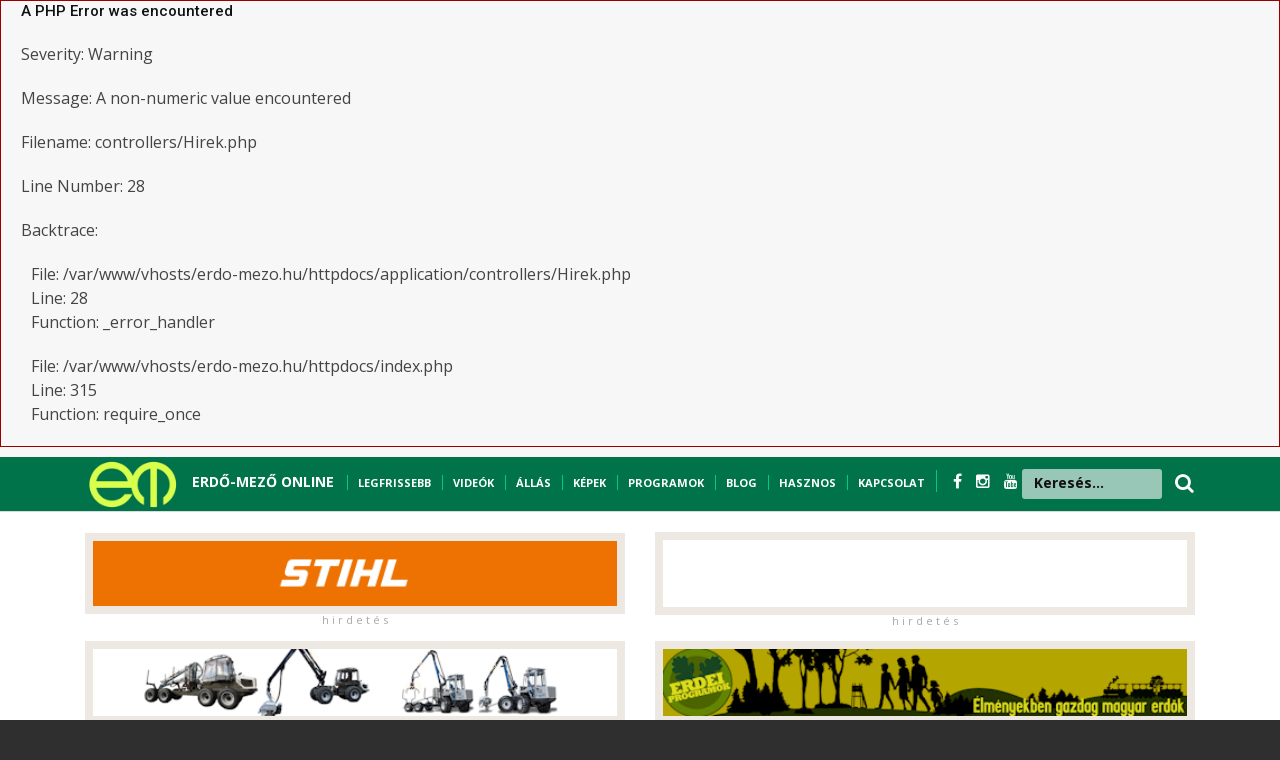

--- FILE ---
content_type: text/html; charset=UTF-8
request_url: http://www.erdo-mezo.hu/index.php/hirek/view/trofeaszemle/index2.html
body_size: 12544
content:
 
<div style="border:1px solid #990000;padding-left:20px;margin:0 0 10px 0;">

<h4>A PHP Error was encountered</h4>

<p>Severity: Warning</p>
<p>Message:  A non-numeric value encountered</p>
<p>Filename: controllers/Hirek.php</p>
<p>Line Number: 28</p>


	<p>Backtrace:</p>
	
		
	
		
	
		
			<p style="margin-left:10px">
			File: /var/www/vhosts/erdo-mezo.hu/httpdocs/application/controllers/Hirek.php<br />
			Line: 28<br />
			Function: _error_handler			</p>

		
	
		
	
		
			<p style="margin-left:10px">
			File: /var/www/vhosts/erdo-mezo.hu/httpdocs/index.php<br />
			Line: 315<br />
			Function: require_once			</p>

		
	

</div><!Doctype Html>
<html class="no-js" lang="hu">

	<head>
		<meta charset="utf-8">
		<meta http-equiv="x-ua-compatible" content="ie=edge">
		
				
		<title>Trófeaszemle | Erdő-Mező Online</title>
		
		
		<meta name="description" content="">
		<meta name="viewport" content="width=device-width, initial-scale=1">
		<!-- Favicon -->
		<link rel="shortcut icon" type="image/x-icon" href="http://www.erdo-mezo.hu/assets/http://www.erdo-mezo.hu/assets/img/favicon.png">
		<!-- Normalize CSS -->
		<link rel="stylesheet" href="http://www.erdo-mezo.hu/assets/css/normalize.css">
		<!-- Main CSS -->
		<link rel="stylesheet" href="http://www.erdo-mezo.hu/assets/css/main.css">
		<!-- Bootstrap CSS -->
		<link rel="stylesheet" href="http://www.erdo-mezo.hu/assets/css/bootstrap.min.css">
		<!-- Animate CSS -->
		<link rel="stylesheet" href="http://www.erdo-mezo.hu/assets/css/animate.min.css">
		<!-- Font-awesome CSS-->
		<link rel="stylesheet" href="http://www.erdo-mezo.hu/assets/css/font-awesome.min.css">
		<!-- Owl Caousel CSS -->
		<link rel="stylesheet" href="http://www.erdo-mezo.hu/assets/vendor/OwlCarousel/owl.carousel.min.css">
		<link rel="stylesheet" href="http://www.erdo-mezo.hu/assets/vendor/OwlCarousel/owl.theme.default.min.css">
		<!-- Main Menu CSS -->
		<link rel="stylesheet" href="http://www.erdo-mezo.hu/assets/css/meanmenu.min.css">
		<!-- Magnific CSS -->
		<link rel="stylesheet" type="text/css" href="http://www.erdo-mezo.hu/assets/css/magnific-popup.css">
		<!-- Switch Style CSS -->
		<link rel="stylesheet" href="http://www.erdo-mezo.hu/assets/css/hover-min.css">
		<!-- Custom CSS -->
		<link rel="stylesheet" href="http://www.erdo-mezo.hu/assets/style.css">
		<!-- For IE -->
		<link rel="stylesheet" type="text/css" href="http://www.erdo-mezo.hu/assets/css/ie-only.css" />
		<!-- Modernizr Js -->
		<script src="http://www.erdo-mezo.hu/assets/js/modernizr-2.8.3.min.js"></script>
		
		
		
		
		<!-- Hotjar Tracking Code for https://erdo-mezo.hu -->
		<script>
			(function(h,o,t,j,a,r){
				h.hj=h.hj||function(){(h.hj.q=h.hj.q||[]).push(arguments)};
				h._hjSettings={hjid:3187686,hjsv:6};
				a=o.getElementsByTagName('head')[0];
				r=o.createElement('script');r.async=1;
				r.src=t+h._hjSettings.hjid+j+h._hjSettings.hjsv;
				a.appendChild(r);
			})(window,document,'https://static.hotjar.com/c/hotjar-','.js?sv=');
		</script>
		
	
	
	<!-- Load Facebook SDK for JavaScript -->
	<div id="fb-root"></div>
	<script async defer crossorigin="anonymous" src="https://connect.facebook.net/hu_HU/sdk.js#xfbml=1&version=v15.0&appId=1336779470160672&autoLogAppEvents=1" nonce="qMIrsB9E"></script>
	
	<script type="text/javascript" src="https://platform-api.sharethis.com/js/sharethis.js#property=62e385b5acbf2a001902a0ee&product=inline-share-buttons" async="async"></script>
	
		
	</head>

	<body>
		<!--[if lt IE 8]>
	<p class="browserupgrade">You are using an 
		<strong>outdated</strong> browser. Please 
		<a href="http://browsehappy.com/">upgrade your browser</a> to improve your experience.
	</p>
	<![endif]-->
		<!-- Add your site or application content here -->
		<!-- Preloader Start Here -->
		<div id="preloader"></div>
		<!-- Preloader End Here -->
		<div id="wrapper">
			<!-- Header Area Start Here -->
			<header>
				<div id="header-layout2" class="header-style2" style="color: white;">
					<div class="header-top-bar">
						<div class="top-bar-top bg-accent border-bottom" style="background-color: #00734b; height: 55px;">
							<div class="container">
								<div class="row">
									<div class="col-lg-11 col-md-12" style="color: white; font-weight: bold; font-size: 11px; text-transform: uppercase;">
									<a href="/"><img src="http://www.erdo-mezo.hu/assets/img/emlogo.png" style="height: 55px;" /></a>

									<span style="margin-left: 8px; font-size: 14px;"><a href="/" style="color: white;">ERDŐ-MEZŐ ONLINE</a></span>
									<span style="margin-left: 10px; border-left: 1px solid #00c98e; padding-left: 10px;"><a href="/index.php/hirek/legfrissebb" style="color: white;">Legfrissebb</a></span>
									<span style="margin-left: 8px; border-left: 1px solid #00c98e; padding-left: 10px;"><a href="/index.php/pages/videok" style="color: white;">Videók</a></span>
									<span style="margin-left: 8px; border-left: 1px solid #00c98e; padding-left: 10px;"><a href="/index.php/pages/allasok" style="color: white;">Állás</a></span>
									<span style="margin-left: 8px; border-left: 1px solid #00c98e; padding-left: 10px;"><a href="/index.php/kepgaleriak/index" style="color: white;">Képek</a></span>
									<span style="margin-left: 8px; border-left: 1px solid #00c98e; padding-left: 10px;"><a href="/index.php/programok/list" style="color: white;">Programok</a></span>
									<span style="margin-left: 8px; border-left: 1px solid #00c98e; padding-left: 10px;"><a href="/index.php/hirek/view/blog" style="color: white;">Blog</a></span>
									<span style="margin-left: 8px; border-left: 1px solid #00c98e; padding-left: 10px;"><a href="/index.php/hasznos/index" style="color: white;">Hasznos</a></span>
									<span style="margin-left: 8px; border-left: 1px solid #00c98e; padding-left: 10px; "><a href="/index.php/pages/fix/kapcsolat" style="color: white;">Kapcsolat</a></span>
									
									<span class="justtop" style="font-size: 16px;">
									<span style="margin-left: 8px; border-left: 1px solid #00c98e; padding-left: 16px; "><a href="https://www.facebook.com/erdomezoonline" title="facebook" target="_blank" style="color: white;">
											<i class="fa fa-facebook" aria-hidden="true"></i>
										</a>
									</span>
									<span style=" padding-left: 10px; "><a href="https://www.instagram.com/erdomezo" title="instagram" target="_blank" style="color: white;">
											<i class="fa fa-instagram" aria-hidden="true"></i>
										</a>
									</span>
									<span style=" padding-left: 10px; "><a href="https://www.youtube.com/user/erdomezoonline" title="youtube" target="_blank" style="color: white;">
											<i class="fa fa-youtube" aria-hidden="true"></i>
										</a>
									</span>
									</span>
									</div>
									
									
									<div class="col-lg-1 col-md-12" style="color: white; font-weight: bold; font-size: 20px;">
									<form id="top-search-form" class="header-search-light" action="/index.php/hirek/kereses" method="post">
										<input type="text" class="search-input" id="szo" name="szo" placeholder="Keresés..." />
										<button class="search-button2" type="submit">
											<i class="fa fa-search" aria-hidden="true" style="margin-top: 16px; padding-left: 45px; float: right;"></i>
										</button>
									</form>
									</div>
									

								</div>
							</div>
						</div>
						
						
						
						
						
						
						<div class="top-bar-bottom bg-body pt-20 d-none d-lg-block" style="padding-bottom: 0px;">
							<div class="container">
								
								<div class="row d-flex align-items-center">
									
									<div class="col-lg-6 col-md-6 col-sm-12 mobilmenu2" style="">
										<div class="mobilmenu" style="color: black; ">
											<a href="/index.php/hirek/legfrissebb" style="color: white;">Legfrissebb</a>&nbsp;&nbsp;&nbsp;
											<a href="/index.php/pages/videok" style="color: white;">Videók</a>&nbsp;&nbsp;&nbsp;
											<a href="/index.php/pages/allasok" style="color: white;">Állás</a>&nbsp;&nbsp;&nbsp;
											<a href="/index.php/kepgaleriak/index" style="color: white;">Képek</a>&nbsp;&nbsp;&nbsp;
											<a href="/index.php/programok/list" style="color: white;">Programok</a>&nbsp;&nbsp;&nbsp;
											<a href="/index.php/hirek/view/blog" style="color: white;">Blog</a>&nbsp;&nbsp;&nbsp;
											<a href="/index.php/hasznos/index" style="color: white;">Hasznos</a>&nbsp;&nbsp;&nbsp;
											<a href="/index.php/pages/fix/kapcsolat" style="color: white;">Kapcsolat</a>
										</div>
									</div>
									
									<div class="col-lg-6 col-md-6 col-sm-12" style="display: !important; ">
										<div class="ne-banner-layout1 pull-left">
											<a href="https://www.stihl.hu/hu/technologia/akkumulator-technologia" target="_blank">
												<img src="http://www.erdo-mezo.hu/admin/uploads/Stihl_EM_Statik-Banner_468x60px.gif" alt="ad" class="img-fluid reklam" style="width: 550px;"><br/><div class="hirdetes-top">h i r d e t é s</div>
											</a>
										</div>
									</div>
									
									
									<div class="col-lg-6 col-md-6 col-sm-12">
										<div class="ne-banner-layout1 pull-right">
											<a href="https://hektarpodcast.hu" target="_blank">
												<img src="http://www.erdo-mezo.hu/admin/uploads/em_hektar.gif" alt="ad" class="img-fluid reklam" style="width: 550px;""><br/><div class="hirdetes-top">h i r d e t é s</div>
											</a>
										</div>
									</div>
								</div>
							</div>
						</div>
						<div class="top-bar-bottom bg-body pt-20 d-none d-lg-block" style="padding-bottom: 24px;">
							<div class="container">
								<div class="row d-flex align-items-center">
									<div class="col-lg-6 col-md-6 col-sm-12">
										<div class="ne-banner-layout1 pull-right">
											<a href="http://www.timbertools.hu" target="_blank">
												<img src="http://www.erdo-mezo.hu/admin/uploads/banner250923.gif" alt="ad" class="img-fluid reklam" style="width: 550px;"><br/><div class="hirdetes-top">h i r d e t é s</div>
											</a>
										</div>
									</div>
									<div class="col-lg-6 col-md-6 col-sm-12">
										<div class="ne-banner-layout1 pull-left">
											<a href="https://erdeiprogramok.hu" target="_blank">
												<img src="http://www.erdo-mezo.hu/admin/uploads/erdei.gif" alt="ad" class="img-fluid reklam" style="width: 550px;"><br/><div class="hirdetes-top">h i r d e t é s</div>
											</a>
										</div>
									</div>
									
								</div>
							</div>
						</div>
					</div>
					
					<div class="container">
						<div class="row">
							
							
					
						</div>
					</div>
					
					
					<div class="main-menu-area bg-body" id="sticker" style="background-color: #5b3a01; height: 55px; margin-top: 0px; margin-bottom: 18px; background-image: url('menubg.png');">
						<div class="container">
							<div class="row no-gutters d-flex align-items-center">
								<div class="col-lg-10 position-static d-none d-lg-block">
									<div class="ne-main-menu" style="margin-top: -14px; margin-left: -40px; z-index: 999999;">
										<nav id="dropdown" style="z-index: 999999;">
											<ul>
												
												 
												<li><a href="
												/index.php/hirek/fokat/erdeszet												" style="color: white; font-size: 14px;">Erdészet</a>
													<ul class="ne-dropdown-menu"><li><a href="/index.php/hirek/view/erdohirek">Erdőhírek</a><a href="/index.php/hirek/view/erdokutatas">Erdőkutatás</a><a href="/index.php/hirek/view/erdovedelem">Erdővédelem</a><a href="/index.php/hirek/view/erdei-iskola-kisvasut">Erdei turizmus</a><a href="/index.php/hirek/view/hagyomany-kultura">Hagyomány-kultúra</a><a href="/index.php/hirek/view/kulfold">Külföld</a><a href="/index.php/hirek/view/erdeszeti-jog">Erdészeti jog </a><a href="/index.php/hirek/view/faapolas">Faápolás</a></li></ul>													</li>
												 
												<li><a href="
												/index.php/hirek/fokat/vadaszat												" style="color: white; font-size: 14px;">Vadászat</a>
													<ul class="ne-dropdown-menu"><li><a href="/index.php/hirek/view/vadaszfelszereles">Vadászfelszerelés</a><a href="/index.php/hirek/view/vadhirek">Vadhírek</a><a href="/index.php/hirek/view/vadbiologia">Vadbiológia</a><a href="/index.php/hirek/view/hagyomanyos-vadaszat">Hagyományos vadászat</a><a href="/index.php/hirek/view/vadaszati-kultura">Vadászati kultúra</a><a href="/index.php/hirek/view/fegyver_loveszet">Fegyver, lövészet</a><a href="/index.php/hirek/view/trofeaszemle">Trófeaszemle</a><a href="/index.php/hirek/view/vadaszkutya">Vadászkutya</a><a href="/index.php/hirek/view/vadasztortenet">Vadásztörténet</a><a href="/index.php/hirek/view/safari">Safari</a></li></ul>													</li>
												 
												<li><a href="
												/index.php/hirek/fokat/gepinfo												" style="color: white; font-size: 14px;">Gépinfo</a>
													<ul class="ne-dropdown-menu"><li><a href="/index.php/hirek/view/ero-es-munkagep">Erő- és munkagép</a><a href="/index.php/hirek/view/terepjaro">Terepjáró</a><a href="/index.php/hirek/view/dron">Drón</a></li></ul>													</li>
												 
												<li><a href="
												/index.php/hirek/view/faipar												" style="color: white; font-size: 14px;">Faipar</a>
																										</li>
												 
												<li><a href="
												/index.php/hirek/view/megujulo												" style="color: white; font-size: 14px;">Megújuló</a>
																										</li>
												 
												<li><a href="
												/index.php/hirek/fokat/zoeldhirek												" style="color: white; font-size: 14px;">Zöldhírek</a>
													<ul class="ne-dropdown-menu"><li><a href="/index.php/hirek/view/kornyezetvedelem">Környezetvédelem</a><a href="/index.php/hirek/view/termeszetvedelem">Természetvédelem</a><a href="/index.php/hirek/view/klimavaltozas">Klímaváltozás</a></li></ul>													</li>
												 
												<li><a href="
												/index.php/hirek/view/halvilag												" style="color: white; font-size: 14px;">Halvilág</a>
																										</li>
												 
												<li><a href="
												/index.php/hirek/fokat/mezogazdasag												" style="color: white; font-size: 14px;">Mezőgazdaság</a>
													<ul class="ne-dropdown-menu"><li><a href="/index.php/hirek/view/kerteszet">Kertészet</a><a href="/index.php/hirek/view/agrarkozelet">Agrárközélet</a><a href="/index.php/hirek/view/allattenyesztes">Állattenyésztés</a><a href="/index.php/hirek/view/novenytermesztes">Növénytermesztés</a><a href="/index.php/hirek/view/szolo-bor">Szőlő, bor</a><a href="/index.php/hirek/view/termenyhirek">Terményhírek</a></li></ul>													</li>
												 
												<li><a href="
												/index.php/hirek/view/olvasnivalo												" style="color: white; font-size: 14px;">Olvasnivaló</a>
																										</li>
																								
												
											</ul>
										</nav>
									</div>
								</div>
								<div class="col-lg-2 col-md-12 text-right position-static">
									<div class="header-action-item on-mobile-fixed" style="font-size: 12px; line-height: 15px; letter-spacing: -0.5px; margin-top: -15px; border-left: 1px solid white;">
										2026. &nbsp;január 24. szombat, <br/><b>Timót</b> napja									</div>
								</div>
							</div>
						</div>
					</div>
				</div>
			</header>
			<!-- Header Area End Here -->
<!-- Post Style 1 Page Area Start Here -->
<section class="bg-body section-space-less30">
	<div class="container">
		<div class="row">
			<div class="col-lg-8 col-md-12">
				<div class="row">
					<div class="col-xl-12 col-lg-6 col-md-6 col-sm-12" style="border-bottom: 1px solid #eee; margin-bottom: 24px;">
					<h1 style="text-transform: uppercase;"><b>Trófeaszemle</b> kategória cikkei </h1>
					</div>
					
										
					<div class="col-xl-12 col-lg-6 col-md-6 col-sm-12">
						<div class="media media-none--lg mb-30">
							<div class="position-relative width-40">
																<a href="/index.php/hirek/olvas/oktoberben-ismet-delnyugat-cserhati-trofeaszemle" class="img-opacity-hover img-overlay-50">
									<img src="http://www.erdo-mezo.hu/admin/uploads/thumb/20250916160750_24736.jpg" alt="Októberben ismét délnyugat-cserháti trófeaszemle!" class="img-fluid" style="width: 100%;">
								</a>
								<div class="topic-box-top-xs">
																	</div>
								<div class="topic-box-top-xs" style="margin-top: 35px;">
																	</div>
							</div>
							<div class="media-body p-mb-none-child media-margin30">
								<h3 class="title-semibold-dark size-lg mb-15">
									<a href="/index.php/hirek/olvas/oktoberben-ismet-delnyugat-cserhati-trofeaszemle" style="color: green;">Októberben ismét délnyugat-cserháti trófeaszemle!</a>
								</h3>
								<div class="post-date-dark">
									<ul>
										<li>
											<i class="fa fa-user" aria-hidden="true"></i>&nbsp;
											<span></span>
																						<a href="/index.php/hirek/szerzo/szerkeszto">Hírszerkesztő: Erdő-Mező Online</a>
										</li>
										<li>
											<span>
												<i class="fa fa-calendar" aria-hidden="true"></i>
																							</span>2025.09.15.</li>
									</ul>
								</div>
								
								<p><p>Október 11-én rendezi meg az Ipolyerdő Zrt. a Délnyugat-cserháti Trófeaszemlét.</p><a href="/index.php/hirek/olvas/oktoberben-ismet-delnyugat-cserhati-trofeaszemle" style="color: green;"><b>Tovább >>></b></a></p>
							</div>
						</div>
					</div>
					
										
					<div class="col-xl-12 col-lg-6 col-md-6 col-sm-12">
						<div class="media media-none--lg mb-30">
							<div class="position-relative width-40">
																<a href="/index.php/hirek/olvas/ozre-tamado-sakalok-rendellenes-trofeak-fehovan" class="img-opacity-hover img-overlay-50">
									<img src="http://www.erdo-mezo.hu/admin/uploads/thumb/20230210150356_32181.jpg" alt="Őzre támadó sakálok, rendellenes trófeák a FeHoVán" class="img-fluid" style="width: 100%;">
								</a>
								<div class="topic-box-top-xs">
																	</div>
								<div class="topic-box-top-xs" style="margin-top: 35px;">
																	</div>
							</div>
							<div class="media-body p-mb-none-child media-margin30">
								<h3 class="title-semibold-dark size-lg mb-15">
									<a href="/index.php/hirek/olvas/ozre-tamado-sakalok-rendellenes-trofeak-fehovan" style="color: green;">Őzre támadó sakálok, rendellenes trófeák a FeHoVán</a>
								</h3>
								<div class="post-date-dark">
									<ul>
										<li>
											<i class="fa fa-user" aria-hidden="true"></i>&nbsp;
											<span></span>
																						<a href="/index.php/hirek/szerzo/gribek-timea">Gribek Tímea</a>
										</li>
										<li>
											<span>
												<i class="fa fa-calendar" aria-hidden="true"></i>
																							</span>2023.02.10.</li>
									</ul>
								</div>
								
								<p><p>A FeHoVán kések, fegyverek, vadászruhák és egyéb portékák közül válogathatunk. Képviseltetik magukat az állami erdőgazdaságok, de megtalálhatók a vadászathoz köthető egyesületek és szervezetek is. A hagyományokhoz híven a kiállítás szívében található dioráma is megtelt preparátumokkal, trófeákkal, emléktárgyakkal. Kedvcsinálóként megmutatjuk, hogy milyen kiállításokkal készültek idén a szervezők.</p><a href="/index.php/hirek/olvas/ozre-tamado-sakalok-rendellenes-trofeak-fehovan" style="color: green;"><b>Tovább >>></b></a></p>
							</div>
						</div>
					</div>
					
					<div class="container" style="margin-bottom: 30px;">
								  <div class="row" >
									  <div class="col-12">
										  <div class="ne-banner-layout1 text-center">
											  <a href="https://www.kite.hu/gepek-eszkozok/kornyezetapolasi-berendezesek/energreen-robomidi/11/885?utm_source=banner&utm_campaign=robomidi_2023_03" target="_blank">
												  <img src="http://www.erdo-mezo.hu/admin/uploads/em_kite_uj.jpg" alt="ad" class="img-fluid reklam">
												  <div class="hirdetes-top">h i r d e t é s</div>
											  </a>
										  </div>
									  </div>
								  </div>
							  </div>					
					<div class="col-xl-12 col-lg-6 col-md-6 col-sm-12">
						<div class="media media-none--lg mb-30">
							<div class="position-relative width-40">
																<a href="/index.php/hirek/olvas/ketezer-magyar-trofea-szerepel-a-vadaszati-vilagkiallitas-katalogusaban" class="img-opacity-hover img-overlay-50">
									<img src="http://www.erdo-mezo.hu/admin/uploads/thumb/20221121083106_60100.jpg" alt="Kétezer magyar trófea szerepel a Vadászati Világkiállítás katalógusában" class="img-fluid" style="width: 100%;">
								</a>
								<div class="topic-box-top-xs">
																	</div>
								<div class="topic-box-top-xs" style="margin-top: 35px;">
																	</div>
							</div>
							<div class="media-body p-mb-none-child media-margin30">
								<h3 class="title-semibold-dark size-lg mb-15">
									<a href="/index.php/hirek/olvas/ketezer-magyar-trofea-szerepel-a-vadaszati-vilagkiallitas-katalogusaban" style="color: green;">Kétezer magyar trófea szerepel a Vadászati Világkiállítás katalógusában</a>
								</h3>
								<div class="post-date-dark">
									<ul>
										<li>
											<i class="fa fa-user" aria-hidden="true"></i>&nbsp;
											<span></span>
																						<a href="/index.php/hirek/szerzo/szerkeszto">Hírszerkesztő: Erdő-Mező Online</a>
										</li>
										<li>
											<span>
												<i class="fa fa-calendar" aria-hidden="true"></i>
																							</span>2022.11.21.</li>
									</ul>
								</div>
								
								<p><p>Trófeák földjén címmel megjelent az Egy a Természettel - Vadászati és Természeti Világkiállításon bemutatott több mint kétezer magyar trófea katalógusa; a kiadványt csütörtökön a keszthelyi Helikon Kastélymúzeumban mutatták be a sajtónak.</p><a href="/index.php/hirek/olvas/ketezer-magyar-trofea-szerepel-a-vadaszati-vilagkiallitas-katalogusaban" style="color: green;"><b>Tovább >>></b></a></p>
							</div>
						</div>
					</div>
					
										
					<div class="col-xl-12 col-lg-6 col-md-6 col-sm-12">
						<div class="media media-none--lg mb-30">
							<div class="position-relative width-40">
																<a href="/index.php/hirek/olvas/koezel-szaz-trofeat-allitottak-ki-a-miklosvari-parkerdoben-kepek" class="img-opacity-hover img-overlay-50">
									<img src="http://www.erdo-mezo.hu/admin/uploads/thumb/20221107134016_15731.jpg" alt="Közel száz trófeát állítottak ki a Miklósvári Parkerdőben (+KÉPEK)" class="img-fluid" style="width: 100%;">
								</a>
								<div class="topic-box-top-xs">
																	</div>
								<div class="topic-box-top-xs" style="margin-top: 35px;">
																	</div>
							</div>
							<div class="media-body p-mb-none-child media-margin30">
								<h3 class="title-semibold-dark size-lg mb-15">
									<a href="/index.php/hirek/olvas/koezel-szaz-trofeat-allitottak-ki-a-miklosvari-parkerdoben-kepek" style="color: green;">Közel száz trófeát állítottak ki a Miklósvári Parkerdőben (+KÉPEK)</a>
								</h3>
								<div class="post-date-dark">
									<ul>
										<li>
											<i class="fa fa-user" aria-hidden="true"></i>&nbsp;
											<span></span>
																						<a href="/index.php/hirek/szerzo/szerkeszto">Hírszerkesztő: Erdő-Mező Online</a>
										</li>
										<li>
											<span>
												<i class="fa fa-calendar" aria-hidden="true"></i>
																							</span>2022.11.07.</li>
									</ul>
								</div>
								
								<p><p>Lenyűgöző őszi színek és csodálatos napsugár fényfestéssel 2022. november 3-án rendezte meg a Gyulaj Erdészeti és Vadászati Zrt. az éves gím és dám összevont trófeaszemléjét Tamásiban, a festői szépségű Miklósvári Parkerdőben.</p><a href="/index.php/hirek/olvas/koezel-szaz-trofeat-allitottak-ki-a-miklosvari-parkerdoben-kepek" style="color: green;"><b>Tovább >>></b></a></p>
							</div>
						</div>
					</div>
					
										
					<div class="col-xl-12 col-lg-6 col-md-6 col-sm-12">
						<div class="media media-none--lg mb-30">
							<div class="position-relative width-40">
																<a href="/index.php/hirek/olvas/trofeaszemlet-tart-a-kefag-a-kelebiai-vadaszterueleten" class="img-opacity-hover img-overlay-50">
									<img src="http://www.erdo-mezo.hu/admin/uploads/thumb/20221028112712_62786.jpg" alt="Trófeaszemlét tart a KEFAG a Kelebiai Vadászterületén" class="img-fluid" style="width: 100%;">
								</a>
								<div class="topic-box-top-xs">
																	</div>
								<div class="topic-box-top-xs" style="margin-top: 35px;">
																	</div>
							</div>
							<div class="media-body p-mb-none-child media-margin30">
								<h3 class="title-semibold-dark size-lg mb-15">
									<a href="/index.php/hirek/olvas/trofeaszemlet-tart-a-kefag-a-kelebiai-vadaszterueleten" style="color: green;">Trófeaszemlét tart a KEFAG a Kelebiai Vadászterületén</a>
								</h3>
								<div class="post-date-dark">
									<ul>
										<li>
											<i class="fa fa-user" aria-hidden="true"></i>&nbsp;
											<span></span>
																						<a href="/index.php/hirek/szerzo/szerkeszto">Hírszerkesztő: Erdő-Mező Online</a>
										</li>
										<li>
											<span>
												<i class="fa fa-calendar" aria-hidden="true"></i>
																							</span>2022.10.28.</li>
									</ul>
								</div>
								
								<p><p>Az idei dámbarcogást követően november 7-én, hétfőn 11 órától tartja a Kelebiai Vadászterületének XI. Trófeaszemléjét a KEFAG Zrt.</p><a href="/index.php/hirek/olvas/trofeaszemlet-tart-a-kefag-a-kelebiai-vadaszterueleten" style="color: green;"><b>Tovább >>></b></a></p>
							</div>
						</div>
					</div>
					
										
					<div class="col-xl-12 col-lg-6 col-md-6 col-sm-12">
						<div class="media media-none--lg mb-30">
							<div class="position-relative width-40">
																<a href="/index.php/hirek/olvas/trofeaszemle-verga-2022" class="img-opacity-hover img-overlay-50">
									<img src="http://www.erdo-mezo.hu/admin/uploads/thumb/20221019160114_77996.jpg" alt="Trófeaszemle a Vergánál: a Zirci Erdészetnél esett a legnagyobb trófeatömegű bika" class="img-fluid" style="width: 100%;">
								</a>
								<div class="topic-box-top-xs">
																	</div>
								<div class="topic-box-top-xs" style="margin-top: 35px;">
																	</div>
							</div>
							<div class="media-body p-mb-none-child media-margin30">
								<h3 class="title-semibold-dark size-lg mb-15">
									<a href="/index.php/hirek/olvas/trofeaszemle-verga-2022" style="color: green;">Trófeaszemle a Vergánál: a Zirci Erdészetnél esett a legnagyobb trófeatömegű bika</a>
								</h3>
								<div class="post-date-dark">
									<ul>
										<li>
											<i class="fa fa-user" aria-hidden="true"></i>&nbsp;
											<span></span>
																						<a href="/index.php/hirek/szerzo/szerkeszto">Hírszerkesztő: Erdő-Mező Online</a>
										</li>
										<li>
											<span>
												<i class="fa fa-calendar" aria-hidden="true"></i>
																							</span>2022.10.19.</li>
									</ul>
								</div>
								
								<p><p>A VERGA Veszprémi Erdőgazdaság Zrt. 2022. október 5-én tartotta meg hagyományos trófeamustráját Alsóperén.</p><a href="/index.php/hirek/olvas/trofeaszemle-verga-2022" style="color: green;"><b>Tovább >>></b></a></p>
							</div>
						</div>
					</div>
					
										
					<div class="col-xl-12 col-lg-6 col-md-6 col-sm-12">
						<div class="media media-none--lg mb-30">
							<div class="position-relative width-40">
																<a href="/index.php/hirek/olvas/oesszesen-167-trofeat-allitottak-ki-a-sefag-zrt-trofeaszemlejen" class="img-opacity-hover img-overlay-50">
									<img src="http://www.erdo-mezo.hu/admin/uploads/thumb/20221017134513_7879.jpg" alt="Összesen 167 trófeát állítottak ki a SEFAG Zrt. trófeaszemléjén" class="img-fluid" style="width: 100%;">
								</a>
								<div class="topic-box-top-xs">
																	</div>
								<div class="topic-box-top-xs" style="margin-top: 35px;">
									<div class="topic-box-sm color-azure-radiance mb-20">Sajtóközlemény</div>								</div>
							</div>
							<div class="media-body p-mb-none-child media-margin30">
								<h3 class="title-semibold-dark size-lg mb-15">
									<a href="/index.php/hirek/olvas/oesszesen-167-trofeat-allitottak-ki-a-sefag-zrt-trofeaszemlejen" style="color: green;">Összesen 167 trófeát állítottak ki a SEFAG Zrt. trófeaszemléjén</a>
								</h3>
								<div class="post-date-dark">
									<ul>
										<li>
											<i class="fa fa-user" aria-hidden="true"></i>&nbsp;
											<span></span>
																						<a href="/index.php/hirek/szerzo/szerkeszto">Hírszerkesztő: Erdő-Mező Online</a>
										</li>
										<li>
											<span>
												<i class="fa fa-calendar" aria-hidden="true"></i>
																							</span>2022.10.17.</li>
									</ul>
								</div>
								
								<p><p>Nagy érdeklődés övezte a SEFAG Zrt. trófeaszemléjét, melyen összesen 167 trófeát láthattak a megjelentek.</p><a href="/index.php/hirek/olvas/oesszesen-167-trofeat-allitottak-ki-a-sefag-zrt-trofeaszemlejen" style="color: green;"><b>Tovább >>></b></a></p>
							</div>
						</div>
					</div>
					
										
					<div class="col-xl-12 col-lg-6 col-md-6 col-sm-12">
						<div class="media media-none--lg mb-30">
							<div class="position-relative width-40">
																<a href="/index.php/hirek/olvas/rekordok-a-vas-megyei-trofeaszemlen" class="img-opacity-hover img-overlay-50">
									<img src="http://www.erdo-mezo.hu/admin/uploads/thumb/20221016105001_84483.jpg" alt="Vas megyében a legerősebb trófea 14,93 kilogrammos volt 2022-ben" class="img-fluid" style="width: 100%;">
								</a>
								<div class="topic-box-top-xs">
																	</div>
								<div class="topic-box-top-xs" style="margin-top: 35px;">
																	</div>
							</div>
							<div class="media-body p-mb-none-child media-margin30">
								<h3 class="title-semibold-dark size-lg mb-15">
									<a href="/index.php/hirek/olvas/rekordok-a-vas-megyei-trofeaszemlen" style="color: green;">Vas megyében a legerősebb trófea 14,93 kilogrammos volt 2022-ben</a>
								</h3>
								<div class="post-date-dark">
									<ul>
										<li>
											<i class="fa fa-user" aria-hidden="true"></i>&nbsp;
											<span></span>
																						<a href="/index.php/hirek/szerzo/szerkeszto">Hírszerkesztő: Erdő-Mező Online</a>
										</li>
										<li>
											<span>
												<i class="fa fa-calendar" aria-hidden="true"></i>
																							</span>2022.10.16.</li>
									</ul>
								</div>
								
								<p><p>A megyei vadgazdálkodás seregszemléjén 19 vadászatra jogosult 135 trófeáját állították ki a Káld-Hidegkúti vadászház melletti területen. Majdnem a dupláját annak, mint a szép hagyomány indulásakor, és az érdeklődők száma is több volt az eddigieknél.</p><a href="/index.php/hirek/olvas/rekordok-a-vas-megyei-trofeaszemlen" style="color: green;"><b>Tovább >>></b></a></p>
							</div>
						</div>
					</div>
					
										
					<div class="col-xl-12 col-lg-6 col-md-6 col-sm-12">
						<div class="media media-none--lg mb-30">
							<div class="position-relative width-40">
																<a href="/index.php/hirek/olvas/ujabb-kapitalis-dambika-a-gyulaj-zrt-terueleterol-kepek" class="img-opacity-hover img-overlay-50">
									<img src="http://www.erdo-mezo.hu/admin/uploads/thumb/20221007063314_32417.jpg" alt="Újabb kapitális dámbika a Gyulaj Zrt. területéről (KÉPEK)" class="img-fluid" style="width: 100%;">
								</a>
								<div class="topic-box-top-xs">
																	</div>
								<div class="topic-box-top-xs" style="margin-top: 35px;">
																	</div>
							</div>
							<div class="media-body p-mb-none-child media-margin30">
								<h3 class="title-semibold-dark size-lg mb-15">
									<a href="/index.php/hirek/olvas/ujabb-kapitalis-dambika-a-gyulaj-zrt-terueleterol-kepek" style="color: green;">Újabb kapitális dámbika a Gyulaj Zrt. területéről (KÉPEK)</a>
								</h3>
								<div class="post-date-dark">
									<ul>
										<li>
											<i class="fa fa-user" aria-hidden="true"></i>&nbsp;
											<span></span>
																						<a href="/index.php/hirek/szerzo/szerkeszto">Hírszerkesztő: Erdő-Mező Online</a>
										</li>
										<li>
											<span>
												<i class="fa fa-calendar" aria-hidden="true"></i>
																							</span>2022.10.07.</li>
									</ul>
								</div>
								
								<p><p>Újabb kapitális dámbika fotóját posztolta a Gyulaj Hunting Hungary Facebook oldal. A képeken látható koros, legalább 5,5 kg-ra becsült dámbikát egy magyar, visszajáró vadászvendég ejtette el a Gyulaj Zrt. kisszékelyi vadászterületén.</p><a href="/index.php/hirek/olvas/ujabb-kapitalis-dambika-a-gyulaj-zrt-terueleterol-kepek" style="color: green;"><b>Tovább >>></b></a></p>
							</div>
						</div>
					</div>
					
										
					<div class="col-xl-12 col-lg-6 col-md-6 col-sm-12">
						<div class="media media-none--lg mb-30">
							<div class="position-relative width-40">
																<a href="/index.php/hirek/olvas/trofeaszemlere-varnak-vas-megyeben" class="img-opacity-hover img-overlay-50">
									<img src="http://www.erdo-mezo.hu/admin/uploads/thumb/20221004112120_27306.jpg" alt="Trófeaszemlét tartanak Vas megyében" class="img-fluid" style="width: 100%;">
								</a>
								<div class="topic-box-top-xs">
																	</div>
								<div class="topic-box-top-xs" style="margin-top: 35px;">
																	</div>
							</div>
							<div class="media-body p-mb-none-child media-margin30">
								<h3 class="title-semibold-dark size-lg mb-15">
									<a href="/index.php/hirek/olvas/trofeaszemlere-varnak-vas-megyeben" style="color: green;">Trófeaszemlét tartanak Vas megyében</a>
								</h3>
								<div class="post-date-dark">
									<ul>
										<li>
											<i class="fa fa-user" aria-hidden="true"></i>&nbsp;
											<span></span>
																						<a href="/index.php/hirek/szerzo/gribek-timea">Gribek Tímea</a>
										</li>
										<li>
											<span>
												<i class="fa fa-calendar" aria-hidden="true"></i>
																							</span>2022.10.04.</li>
									</ul>
								</div>
								
								<p><p>A Szombathelyi Erdészeti Zrt. és az OMVK Vas Megyei Területi Szervezete gímszarvas trófeaszemlére várja az érdeklődőket 2022. október 14-én, pénteken.</p><a href="/index.php/hirek/olvas/trofeaszemlere-varnak-vas-megyeben" style="color: green;"><b>Tovább >>></b></a></p>
							</div>
						</div>
					</div>
					
										
					<div class="col-xl-12 col-lg-6 col-md-6 col-sm-12">
						<div class="media media-none--lg mb-30">
							<div class="position-relative width-40">
																<a href="/index.php/hirek/olvas/itt-az-ideny-elso-kiemelkedo-dambikaja-gyulajrol-kepek" class="img-opacity-hover img-overlay-50">
									<img src="http://www.erdo-mezo.hu/admin/uploads/thumb/20221003142423_1615.jpg" alt="Itt az idény első kiemelkedő dámbikája Gyulajról (+KÉP)" class="img-fluid" style="width: 100%;">
								</a>
								<div class="topic-box-top-xs">
																	</div>
								<div class="topic-box-top-xs" style="margin-top: 35px;">
																	</div>
							</div>
							<div class="media-body p-mb-none-child media-margin30">
								<h3 class="title-semibold-dark size-lg mb-15">
									<a href="/index.php/hirek/olvas/itt-az-ideny-elso-kiemelkedo-dambikaja-gyulajrol-kepek" style="color: green;">Itt az idény első kiemelkedő dámbikája Gyulajról (+KÉP)</a>
								</h3>
								<div class="post-date-dark">
									<ul>
										<li>
											<i class="fa fa-user" aria-hidden="true"></i>&nbsp;
											<span></span>
																						<a href="/index.php/hirek/szerzo/szerkeszto">Hírszerkesztő: Erdő-Mező Online</a>
										</li>
										<li>
											<span>
												<i class="fa fa-calendar" aria-hidden="true"></i>
																							</span>2022.10.03.</li>
									</ul>
								</div>
								
								<p><p>Német vadászvendég ejtette el a Gyulaj Zrt. idei első kiemelkedő dámbikáját október 2-án, vasárnap. A trófea becsült tömege 5,5 kg, a lapátméretek pedig igencsak impozánsak.</p><a href="/index.php/hirek/olvas/itt-az-ideny-elso-kiemelkedo-dambikaja-gyulajrol-kepek" style="color: green;"><b>Tovább >>></b></a></p>
							</div>
						</div>
					</div>
					
										
					<div class="col-xl-12 col-lg-6 col-md-6 col-sm-12">
						<div class="media media-none--lg mb-30">
							<div class="position-relative width-40">
																<a href="/index.php/hirek/olvas/teriteken-az-ideny-elso-labodi-dambikai-kepek" class="img-opacity-hover img-overlay-50">
									<img src="http://www.erdo-mezo.hu/admin/uploads/thumb/20220926173452_94145.jpg" alt="Terítéken az idény első lábodi dámbikái (+KÉPEK)" class="img-fluid" style="width: 100%;">
								</a>
								<div class="topic-box-top-xs">
																	</div>
								<div class="topic-box-top-xs" style="margin-top: 35px;">
																	</div>
							</div>
							<div class="media-body p-mb-none-child media-margin30">
								<h3 class="title-semibold-dark size-lg mb-15">
									<a href="/index.php/hirek/olvas/teriteken-az-ideny-elso-labodi-dambikai-kepek" style="color: green;">Terítéken az idény első lábodi dámbikái (+KÉPEK)</a>
								</h3>
								<div class="post-date-dark">
									<ul>
										<li>
											<i class="fa fa-user" aria-hidden="true"></i>&nbsp;
											<span></span>
																						<a href="/index.php/hirek/szerzo/szerkeszto">Hírszerkesztő: Erdő-Mező Online</a>
										</li>
										<li>
											<span>
												<i class="fa fa-calendar" aria-hidden="true"></i>
																							</span>2022.09.26.</li>
									</ul>
								</div>
								
								<p><p>Szeptember 22-én a vadászati hatóság külön engedélyének birtokában elejtették az idény első dámbikáit a SEFAG Zrt. lábodi vadászterületén. Az állami erdőgazdaság nagysalléri terítékén két koros, visszarakott dámbikának, valamint két kiváló, selejt gímbikának adták meg méltó módon a végtisztességet.</p><a href="/index.php/hirek/olvas/teriteken-az-ideny-elso-labodi-dambikai-kepek" style="color: green;"><b>Tovább >>></b></a></p>
							</div>
						</div>
					</div>
					
										
					<div class="col-xl-12 col-lg-6 col-md-6 col-sm-12">
						<div class="media media-none--lg mb-30">
							<div class="position-relative width-40">
																<a href="/index.php/hirek/olvas/iden-14-11-kg-trofeasulyu-volt-a-legnagyobb-gimbika-zalaban" class="img-opacity-hover img-overlay-50">
									<img src="http://www.erdo-mezo.hu/assets/img/nokep.jpg" alt="Idén 14,11 kg trófeasúlyú volt a legnagyobb gímbika Zalában" class="img-fluid" style="width: 100%;">
								</a>
								<div class="topic-box-top-xs">
																	</div>
								<div class="topic-box-top-xs" style="margin-top: 35px;">
																	</div>
							</div>
							<div class="media-body p-mb-none-child media-margin30">
								<h3 class="title-semibold-dark size-lg mb-15">
									<a href="/index.php/hirek/olvas/iden-14-11-kg-trofeasulyu-volt-a-legnagyobb-gimbika-zalaban" style="color: green;">Idén 14,11 kg trófeasúlyú volt a legnagyobb gímbika Zalában</a>
								</h3>
								<div class="post-date-dark">
									<ul>
										<li>
											<i class="fa fa-user" aria-hidden="true"></i>&nbsp;
											<span></span>
																						<a href="/index.php/hirek/szerzo/szerkeszto">Hírszerkesztő: Erdő-Mező Online</a>
										</li>
										<li>
											<span>
												<i class="fa fa-calendar" aria-hidden="true"></i>
																							</span>2021.11.03.</li>
									</ul>
								</div>
								
								<p>Rekorderedménnyel zárult a gímszarvasbika vadászat Zala megyében; az őszi hónapokban 1266 példány került terítékre, csaknem kétszer annyi, mint az elmúlt év azonos időszakában - közölte Lázár Attila, a Zala Megyei Kormányhivatal vadászati és halászati szakügyintézője az MTI-vel.<a href="/index.php/hirek/olvas/iden-14-11-kg-trofeasulyu-volt-a-legnagyobb-gimbika-zalaban" style="color: green;"><b>Tovább >>></b></a></p>
							</div>
						</div>
					</div>
					
										
					<div class="col-xl-12 col-lg-6 col-md-6 col-sm-12">
						<div class="media media-none--lg mb-30">
							<div class="position-relative width-40">
																<a href="/index.php/hirek/olvas/trofeaszemle-a-nagysalleri-vadasznapon" class="img-opacity-hover img-overlay-50">
									<img src="http://erdo-mezo.hu/wp-content/uploads/2021/10/244182690_1296703157410582_8655960626725868700_n.jpg" alt="Trófeaszemle a nagysalléri vadásznapon" class="img-fluid" style="width: 100%;">
								</a>
								<div class="topic-box-top-xs">
																	</div>
								<div class="topic-box-top-xs" style="margin-top: 35px;">
																	</div>
							</div>
							<div class="media-body p-mb-none-child media-margin30">
								<h3 class="title-semibold-dark size-lg mb-15">
									<a href="/index.php/hirek/olvas/trofeaszemle-a-nagysalleri-vadasznapon" style="color: green;">Trófeaszemle a nagysalléri vadásznapon</a>
								</h3>
								<div class="post-date-dark">
									<ul>
										<li>
											<i class="fa fa-user" aria-hidden="true"></i>&nbsp;
											<span></span>
																						<a href="/index.php/hirek/szerzo/szerkeszto">Hírszerkesztő: Erdő-Mező Online</a>
										</li>
										<li>
											<span>
												<i class="fa fa-calendar" aria-hidden="true"></i>
																							</span>2021.10.06.</li>
									</ul>
								</div>
								
								<p><a href="/index.php/hirek/olvas/trofeaszemle-a-nagysalleri-vadasznapon" style="color: green;"><b>Tovább >>></b></a></p>
							</div>
						</div>
					</div>
					
										
					<div class="col-xl-12 col-lg-6 col-md-6 col-sm-12">
						<div class="media media-none--lg mb-30">
							<div class="position-relative width-40">
																<a href="/index.php/hirek/olvas/sikeres-szarvasbogesi-szezont-zart-az-eszakerdo-zrt" class="img-opacity-hover img-overlay-50">
									<img src="http://erdo-mezo.hu/wp-content/uploads/2020/11/trofea_eszakerdo_01.jpg" alt="Sikeres szarvasbőgési szezont zárt az Északerdő Zrt." class="img-fluid" style="width: 100%;">
								</a>
								<div class="topic-box-top-xs">
																	</div>
								<div class="topic-box-top-xs" style="margin-top: 35px;">
																	</div>
							</div>
							<div class="media-body p-mb-none-child media-margin30">
								<h3 class="title-semibold-dark size-lg mb-15">
									<a href="/index.php/hirek/olvas/sikeres-szarvasbogesi-szezont-zart-az-eszakerdo-zrt" style="color: green;">Sikeres szarvasbőgési szezont zárt az Északerdő Zrt.</a>
								</h3>
								<div class="post-date-dark">
									<ul>
										<li>
											<i class="fa fa-user" aria-hidden="true"></i>&nbsp;
											<span></span>
																						<a href="/index.php/hirek/szerzo/szerkeszto">Hírszerkesztő: Erdő-Mező Online</a>
										</li>
										<li>
											<span>
												<i class="fa fa-calendar" aria-hidden="true"></i>
																							</span>2020.11.17.</li>
									</ul>
								</div>
								
								<p>Szakmai és gazdasági szempontból egyaránt sikeres szarvasbőgési szezont zárt az Északerdő Erdőgazdasági Zrt. Az utazási korlátozások miatti lemondott érdeklődők pótlására rövid idő állt rendelkezésre, azonban a gazdasági érdekeket figyelembe véve, elsősorban szakmai megfontolások alapján, a társaság az 5 kilogramm alatti trófeasúlyú bikák esetében 30%-os kedvezmény bevezetésével igyekezett élénkíteni a hazai bérvadászok érdeklődését.

<a href="/index.php/hirek/olvas/sikeres-szarvasbogesi-szezont-zart-az-eszakerdo-zrt" style="color: green;"><b>Tovább >>></b></a></p>
							</div>
						</div>
					</div>
					
										
					<h2 style="text-align: center; text-transform: none; margin-top: 24px; width: 100%;">
						
						<!--<a href="/index.php/hirek/view/trofeaszemle" style="color: black; padding: 8px; border: 1px solid black; margin-right: 8px;"> << </a>
						<a href="/index.php/hirek/view/trofeaszemle/-15" style="color: black; padding: 8px; border: 1px solid black; margin-right: 24px;"> < </a>-->						1. / 5. oldal
						<a href="/index.php/hirek/view/trofeaszemle/15" style="color: black; padding: 8px; border: 1px solid black; margin-left: 24px;"> > </a>
						<a href="/index.php/hirek/view/trofeaszemle/60" style="color: black; padding: 8px; border: 1px solid black; margin-left: 8px;"> >> </a>					
					</h2>
				</div>
			</div>
			<div class="ne-sidebar sidebar-break-md col-lg-4 col-md-12">
	
	
	
	<div class="sidebar-box">
		<div class="col-md-12 col-sm-12">
			<div class="img-scale-animate mb-4">
				<a href="https://magtarkft.hu" target="_blank"><img src="http://www.erdo-mezo.hu/admin/uploads/01_magtar_banner.gif" alt="news" class="img-fluid width-100 reklam"></a>
			</div>
			<div class="img-scale-animate mb-4">
				<a href="https://hunniafagep.hu" target="_blank"><img src="http://www.erdo-mezo.hu/admin/uploads/em_hunnia.gif" alt="news" class="img-fluid width-100 reklam"></a>
			</div>
			<div class="img-scale-animate mb-4">
				<a href="https://www.forestpower.hu" target="_blank"><img src="http://www.erdo-mezo.hu/admin/uploads/03_forestpower_banner.gif" alt="news" class="img-fluid width-100 reklam"></a>
			</div>
		</div>
	</div>
	

		<!--<div class="container">
			<div class="row" style="margin-top: -18px;">
				<div class="col-12 col-md-12 col-sm-12"><img src="http://www.erdo-mezo.hu/assets/img/banner/banner12.jpg" alt="ad" class="img-fluid reklam" style="width: 320px; height: 100px;"><div class="hirdetes">h i r d e t é s</div></div>
				<div class="col-12 col-md-12 col-sm-12"><img src="http://www.erdo-mezo.hu/assets/img/banner/banner12.jpg" alt="ad" class="img-fluid reklam" style="width: 320px; height: 100px;"><div class="hirdetes">h i r d e t é s</div></div>
				<div class="col-12 col-md-12 col-sm-12"><img src="http://www.erdo-mezo.hu/assets/img/banner/banner12.jpg" alt="ad" class="img-fluid reklam" style="width: 320px; height: 100px;"><div class="hirdetes">h i r d e t é s</div></div>
			</div>
			
		</div>
		<br/>-->
		
<div class="sidebar-box">
			<div class="col-md-12 col-sm-12">
				
				<div class="img-scale-animate mb-4">
					<a href="https://www.jgmax.hu" target="_blank"><img src="http://www.erdo-mezo.hu/admin/uploads/JGMAX2024.gif" alt="news" class="img-fluid width-100 reklam"></a>
				</div>
			</div>
		</div>
		
	
	
	<div class="sidebar-box">
	<div class="topic-border color-cod-gray mb-30">
		<div class="topic-box-lg color-cod-gray">Legfrissebb cikkeink</div>
	</div>
	
		
	<div class="position-relative mb30-list bg-body">
		<div class="media">
			<a class="img-opacity-hover" href="/index.php/hirek/olvas/az-europai-erdok-szelleme-a-vadmacska">
								<img src="http://www.erdo-mezo.hu/admin/uploads/thumb/20260119072945_44477.png" alt="Az európai erdők "szelleme": a vadmacska" class="img-fluid" style="max-width: 75px;">
			</a>
			<div class="media-body">
				<!--<div class="post-date-dark">
					<ul>
						<li>
							<span>
								<i class="fa fa-calendar" aria-hidden="true"></i>
														</span>2026.01.19.</li>
					</ul>
				</div>-->
				<h3 class="title-medium-dark mb-none">
					<a href="/index.php/hirek/olvas/az-europai-erdok-szelleme-a-vadmacska">Az európai erdők "szelleme": a vadmacska</a>
				</h3>
			</div>
		</div>
	</div>
	
		
	<div class="position-relative mb30-list bg-body">
		<div class="media">
			<a class="img-opacity-hover" href="/index.php/hirek/olvas/ujabb-tuzifa-csalokat-buktattak-le">
								<img src="http://www.erdo-mezo.hu/admin/uploads/thumb/20231103131530_73656.jpg" alt="Újabb tűzifa csalókat buktattak le" class="img-fluid" style="max-width: 75px;">
			</a>
			<div class="media-body">
				<!--<div class="post-date-dark">
					<ul>
						<li>
							<span>
								<i class="fa fa-calendar" aria-hidden="true"></i>
														</span>2026.01.15.</li>
					</ul>
				</div>-->
				<h3 class="title-medium-dark mb-none">
					<a href="/index.php/hirek/olvas/ujabb-tuzifa-csalokat-buktattak-le">Újabb tűzifa csalókat buktattak le</a>
				</h3>
			</div>
		</div>
	</div>
	
		
	<div class="position-relative mb30-list bg-body">
		<div class="media">
			<a class="img-opacity-hover" href="/index.php/hirek/olvas/trofeaszemle-verga-2022">
								<img src="http://www.erdo-mezo.hu/admin/uploads/thumb/20221019160114_77996.jpg" alt="Trófeaszemle a Vergánál: a Zirci Erdészetnél esett a legnagyobb trófeatömegű bika" class="img-fluid" style="max-width: 75px;">
			</a>
			<div class="media-body">
				<!--<div class="post-date-dark">
					<ul>
						<li>
							<span>
								<i class="fa fa-calendar" aria-hidden="true"></i>
														</span>2022.10.19.</li>
					</ul>
				</div>-->
				<h3 class="title-medium-dark mb-none">
					<a href="/index.php/hirek/olvas/trofeaszemle-verga-2022">Trófeaszemle a Vergánál: a Zirci Erdészetnél esett a legnagyobb trófeatömegű bika</a>
				</h3>
			</div>
		</div>
	</div>
	
		
	<div class="position-relative mb30-list bg-body">
		<div class="media">
			<a class="img-opacity-hover" href="/index.php/hirek/olvas/erdeszeti-kituntetesek_2022_oktober">
								<img src="http://www.erdo-mezo.hu/admin/uploads/thumb/20221019151353_7910.jpg" alt="Ezúttal is számos erdészt tüntettek ki október 23. alkalmából (+KÉPEK)" class="img-fluid" style="max-width: 75px;">
			</a>
			<div class="media-body">
				<!--<div class="post-date-dark">
					<ul>
						<li>
							<span>
								<i class="fa fa-calendar" aria-hidden="true"></i>
														</span>2022.10.19.</li>
					</ul>
				</div>-->
				<h3 class="title-medium-dark mb-none">
					<a href="/index.php/hirek/olvas/erdeszeti-kituntetesek_2022_oktober">Ezúttal is számos erdészt tüntettek ki október 23. alkalmából (+KÉPEK)</a>
				</h3>
			</div>
		</div>
	</div>
	
		   
	   
	   
	   
	   <div class="sidebar-box">
	   <div class="topic-border color-cod-gray mb-30">
		   <div class="topic-box-lg color-cod-gray">Erdészeti, vadászati állások</div>
	   </div>
	   
	   	   
	   <div class="position-relative mb30-list bg-body">
		   <div class="media">
			   <a class="img-opacity-hover" href="/index.php/pages/allasok/erdomernoek-oktatot-keres-a-deli-agrarszakkepzesi-centrum">
				   				   <img src="http://www.erdo-mezo.hu/admin/uploads/thumb/20231218145341_63553.jpg" alt="Erdőmérnök oktatót keres a Déli Agrárszakképzési Centrum" class="img-fluid" style="max-width: 75px;">
			   </a>
			   <div class="media-body">
				   <h3 class="title-medium-dark mb-none">
					   <a href="/index.php/pages/allas/erdomernoek-oktatot-keres-a-deli-agrarszakkepzesi-centrum"><br/>Erdőmérnök oktatót keres a Déli Agrárszakképzési Centrum</a>
				   </h3>
			   </div>
		   </div>
	   </div>
	   
	   	   
	   <div class="position-relative mb30-list bg-body">
		   <div class="media">
			   <a class="img-opacity-hover" href="/index.php/pages/allasok/erdeszetigep-szerelot-keres-a-forest-power-kft">
				   				   <img src="http://www.erdo-mezo.hu/admin/uploads/thumb/20231211070155_83739.jpg" alt="Erdészetigép-szerelőt keres a Forest Power Kft." class="img-fluid" style="max-width: 75px;">
			   </a>
			   <div class="media-body">
				   <h3 class="title-medium-dark mb-none">
					   <a href="/index.php/pages/allas/erdeszetigep-szerelot-keres-a-forest-power-kft"><br/>Erdészetigép-szerelőt keres a Forest Power Kft.</a>
				   </h3>
			   </div>
		   </div>
	   </div>
	   
	   	   
	   <div class="position-relative mb30-list bg-body">
		   <div class="media">
			   <a class="img-opacity-hover" href="/index.php/pages/allasok/erdesz-munkatarsakat-keres-a-kozak-trans">
				   				   <img src="http://www.erdo-mezo.hu/admin/uploads/thumb/20230901203055_44228.jpg" alt="Erdész munkatársakat keres a Kozák-Trans" class="img-fluid" style="max-width: 75px;">
			   </a>
			   <div class="media-body">
				   <h3 class="title-medium-dark mb-none">
					   <a href="/index.php/pages/allas/erdesz-munkatarsakat-keres-a-kozak-trans"><br/>Erdész munkatársakat keres a Kozák-Trans</a>
				   </h3>
			   </div>
		   </div>
	   </div>
	   
	   		  
		  
		  
		  
		  
		  
		  
		  <div class="sidebar-box">
			 <div class="topic-border color-cod-gray mb-30">
				 <div class="topic-box-lg color-cod-gray">Erdészeti, vadászati programok</div>
			 </div>
			 
			 			 
			 <div class="position-relative mb30-list bg-body">
				 <div class="media">
					 <a class="img-opacity-hover" href="/index.php/programok/view/fehova-2026">
						 						 <img src="http://www.erdo-mezo.hu/admin/uploads/thumb/20251027092809_44519.jpg" alt="FeHoVa 2026" class="img-fluid" style="max-width: 75px;">
					 </a>
					 <div class="media-body">
						 <h3 class="title-medium-dark mb-none">
							 <a href="/index.php/programok/view/fehova-2026"><br/>FeHoVa 2026</a>
						 </h3>
					 </div>
				 </div>
			 </div>
			 
			 			 
			 <div class="position-relative mb30-list bg-body">
				 <div class="media">
					 <a class="img-opacity-hover" href="/index.php/programok/view/interforst-erdeszeti-kiallitas-2026">
						 						 <img src="http://www.erdo-mezo.hu/admin/uploads/thumb/20221028072241_28616.jpg" alt="Interforst erdészeti kiállítás 2026" class="img-fluid" style="max-width: 75px;">
					 </a>
					 <div class="media-body">
						 <h3 class="title-medium-dark mb-none">
							 <a href="/index.php/programok/view/interforst-erdeszeti-kiallitas-2026"><br/>Interforst erdészeti kiállítás 2026</a>
						 </h3>
					 </div>
				 </div>
			 </div>
			 
			 				
				
				
				
				
				<div class="sidebar-box">
				 <div class="topic-border color-cod-gray mb-30">
					 <div class="topic-box-lg color-cod-gray">Erdészeti, vadászati videók</div>
				 </div>
				 
				 				 
				 <div class="position-relative mb30-list bg-body">
					 <div class="media">
						 <a class="img-opacity-hover" href="/index.php/pages/video/fatol-az-apritekig-erdogazdalkodas-profi-eszkoezoekkel-a-geptamogatas-kueszoeben">
							 <img src="https://img.youtube.com/vi/dgbz3BDfPiw/0.jpg" class="img-fluid" style="max-width: 75px;">
						 </a>
						 <div class="media-body">
							 <h3 class="title-medium-dark mb-none">
								 <a href="/index.php/pages/video/fatol-az-apritekig-erdogazdalkodas-profi-eszkoezoekkel-a-geptamogatas-kueszoeben">Fától az aprítékig - Erdőgazdálkodás profi eszközökkel a géptámogatás küszöbén</a>
							 </h3>
						 </div>
					 </div>
				 </div>
				 
				 				 
				 <div class="position-relative mb30-list bg-body">
					 <div class="media">
						 <a class="img-opacity-hover" href="/index.php/pages/video/a-john-deere-legnagyobb-harvestere-eloszoer-a-magyar-erdokben">
							 <img src="https://img.youtube.com/vi/xZ-kdzn1LnE/0.jpg" class="img-fluid" style="max-width: 75px;">
						 </a>
						 <div class="media-body">
							 <h3 class="title-medium-dark mb-none">
								 <a href="/index.php/pages/video/a-john-deere-legnagyobb-harvestere-eloszoer-a-magyar-erdokben">A John Deere legnagyobb harvestere először a magyar erdőkben</a>
							 </h3>
						 </div>
					 </div>
				 </div>
				 
				 				 
				 <div class="position-relative mb30-list bg-body">
					 <div class="media">
						 <a class="img-opacity-hover" href="/index.php/pages/video/csalodott-bajnok-a-dobogon-uj-furesz-debuetalt-soponyan">
							 <img src="https://img.youtube.com/vi/X645hgmGSiw/0.jpg" class="img-fluid" style="max-width: 75px;">
						 </a>
						 <div class="media-body">
							 <h3 class="title-medium-dark mb-none">
								 <a href="/index.php/pages/video/csalodott-bajnok-a-dobogon-uj-furesz-debuetalt-soponyan">Csalódott bajnok a dobogón + új fűrész debütált Soponyán!</a>
							 </h3>
						 </div>
					 </div>
				 </div>
				 
				 					
					
					
					
					
					
					
			
			<div class="sidebar-box">
			 <div class="topic-border color-cod-gray mb-30">
				 <div class="topic-box-lg color-cod-gray"><a href="/index.php/pages/napkepe" style="color: white;">Ti küldtétek - Nap képe</a></div>
			 </div>

			 
			 <div class="position-relative bg-body">
				 <a href="/index.php/pages/napkepe"><img src="http://www.erdo-mezo.hu/admin/uploads/thumb/20260119074644_18820.jpg" alt="Kondricz Attila téli képe" class="width-100 img-fluid"></a>
			 </div>
			 <br/><br/>
	   
	   
	   
	   
	   
	   
	   
	   
	   
	   
	   <div class="sidebar-box">
		   <div class="topic-border color-cod-gray mb-30">
			   <div class="topic-box-lg color-cod-gray">Csatlakozz hozzánk!</div>
		   </div>
		   <div class="fb-page" data-href="https://www.facebook.com/erdomezoonline" data-tabs="timeline" data-width="350" data-height="350" data-small-header="true" data-adapt-container-width="true" data-hide-cover="false" data-show-facepile="true"><blockquote cite="https://www.facebook.com/erdomezoonline" class="fb-xfbml-parse-ignore"><a href="https://www.facebook.com/erdomezoonline">Erdő-Mező Online</a></blockquote></div>
	   </div>
	
	<div class="sidebar-box">
		<div class="topic-border color-cod-gray mb-25">
			<div class="topic-box-lg color-cod-gray">Leggyakoribb cimkék</div>
		</div>
		<ul class="sidebar-tags">
						<li>
				<a href="/index.php/hirek/cimke/allami-erdogazdasag">állami erdőgazdaság</a>
			</li>
						<li>
				<a href="/index.php/hirek/cimke/stihl">STIHL</a>
			</li>
						<li>
				<a href="/index.php/hirek/cimke/erdeszeti-gep">erdészeti gép</a>
			</li>
						<li>
				<a href="/index.php/hirek/cimke/vadaszat">vadászat</a>
			</li>
						<li>
				<a href="/index.php/hirek/cimke/fakitermeles">fakitermelés</a>
			</li>
						<li>
				<a href="/index.php/hirek/cimke/erdely">Erdély</a>
			</li>
						<li>
				<a href="/index.php/hirek/cimke/erdogazdalkodas">erdőgazdálkodás</a>
			</li>
						<li>
				<a href="/index.php/hirek/cimke/vadasz">vadász</a>
			</li>
						<li>
				<a href="/index.php/hirek/cimke/nebih">NÉBIH</a>
			</li>
						<li>
				<a href="/index.php/hirek/cimke/erdesz">erdész</a>
			</li>
						<li>
				<a href="/index.php/hirek/cimke/favago">favágó</a>
			</li>
						<li>
				<a href="/index.php/hirek/cimke/traktor">traktor</a>
			</li>
						<li>
				<a href="/index.php/hirek/cimke/erdo">erdő</a>
			</li>
						<li>
				<a href="/index.php/hirek/cimke/pilisi-parkerdo-zrt">Pilisi Parkerdő Zrt.</a>
			</li>
						<li>
				<a href="/index.php/hirek/cimke/orszagos-erdeszeti-egyesulet">Országos Erdészeti Egyesület</a>
			</li>
						<li>
				<a href="/index.php/hirek/cimke/szekelyfold">Székelyföld</a>
			</li>
						<li>
				<a href="/index.php/hirek/cimke/falopas">falopás</a>
			</li>
						<li>
				<a href="/index.php/hirek/cimke/tuzifa">tűzifa</a>
			</li>
						<li>
				<a href="/index.php/hirek/cimke/erdotuz">erdőtűz</a>
			</li>
						<li>
				<a href="/index.php/hirek/cimke/fakitermelo">fakitermelő</a>
			</li>
						<li>
				<a href="/index.php/hirek/cimke/oee">OEE</a>
			</li>
						<li>
				<a href="/index.php/hirek/cimke/erdeszeti-tamogatas">erdészeti támogatás</a>
			</li>
						<li>
				<a href="/index.php/hirek/cimke/illegalis-fakivagas">illegális fakivágás</a>
			</li>
						<li>
				<a href="/index.php/hirek/cimke/tamogatas">támogatás</a>
			</li>
						<li>
				<a href="/index.php/hirek/cimke/erdeszet">erdészet</a>
			</li>
						<li>
				<a href="/index.php/hirek/cimke/sefag-zrt">Sefag Zrt.</a>
			</li>
						<li>
				<a href="/index.php/hirek/cimke/favago-verseny">favágó verseny</a>
			</li>
						<li>
				<a href="/index.php/hirek/cimke/eszakerdo-zrt">Északerdő Zrt.</a>
			</li>
						<li>
				<a href="/index.php/hirek/cimke/rendorseg">rendőrség</a>
			</li>
						<li>
				<a href="/index.php/hirek/cimke/termeszetvedelem">természetvédelem</a>
			</li>
						<li>
				<a href="/index.php/hirek/cimke/motorfuresz">motorfűrész</a>
			</li>
						<li>
				<a href="/index.php/hirek/cimke/idojaras">időjárás</a>
			</li>
						<li>
				<a href="/index.php/hirek/cimke/klimavaltozas">klímaváltozás</a>
			</li>
						<li>
				<a href="/index.php/hirek/cimke/fatolvaj">fatolvaj</a>
			</li>
						<li>
				<a href="/index.php/hirek/cimke/faipar">faipar</a>
			</li>
						<li>
				<a href="/index.php/hirek/cimke/fakitermelo-verseny">fakitermelő verseny</a>
			</li>
						<li>
				<a href="/index.php/hirek/cimke/andreas-stihl-kereskedelmi-kft">ANDREAS STIHL Kereskedelmi Kft.</a>
			</li>
						<li>
				<a href="/index.php/hirek/cimke/favagas">favágás</a>
			</li>
						<li>
				<a href="/index.php/hirek/cimke/mecsekerdo-zrt">Mecsekerdő Zrt.</a>
			</li>
						<li>
				<a href="/index.php/hirek/cimke/zalaerdo-zrt">Zalaerdő Zrt.</a>
			</li>
						<li>
				<a href="/index.php/hirek/cimke/nyugat-magyarorszagi-egyetem">Nyugat-magyarországi Egyetem</a>
			</li>
						<li>
				<a href="/index.php/hirek/cimke/forwarder">forwarder</a>
			</li>
						<li>
				<a href="/index.php/hirek/cimke/stihl-timbersports">STIHL Timbersports</a>
			</li>
						<li>
				<a href="/index.php/hirek/cimke/romania">Románia</a>
			</li>
						<li>
				<a href="/index.php/hirek/cimke/egererdo-zrt">Egererdő Zrt.</a>
			</li>
						<li>
				<a href="/index.php/hirek/cimke/vadgazdalkodas">vadgazdálkodás</a>
			</li>
						<li>
				<a href="/index.php/hirek/cimke/soproni-egyetem">Soproni Egyetem</a>
			</li>
						<li>
				<a href="/index.php/hirek/cimke/erdotelepites">erdőtelepítés</a>
			</li>
						<li>
				<a href="/index.php/hirek/cimke/vaddiszno">vaddisznó</a>
			</li>
						<li>
				<a href="/index.php/hirek/cimke/fehova">FeHoVa</a>
			</li>
					</ul>
	</div>
	
</div>	
		</div>
	</div>
</section>
<!-- Post Style 1 Page Area End Here -->
<!-- Category News Area Start Here 
<section class="bg-accent section-space-default">
	<div class="container">
		<div class="row">
			
		</div>
		<div class="row">
			<div class="col-12">
				<div class="ne-banner-layout1 mt-20-r text-center">
					<a href="#">
						<img src="http://www.erdo-mezo.hu/assets/img/banner/banner2.jpg" alt="ad" class="img-fluid reklam">
						<div class="hirdetes-top">h i r d e t é s</div>
					</a>
				</div>
			</div>
		</div>
	</div>
</section>
<!-- Category News Area End Here -->
			<!-- Footer Area Start Here -->
			<footer>
				
				<div class="footer-area-bottom">
					<div class="container">
						<div class="row">
							<div class="col-12 text-center">
								<a href="index.html" class="footer-logo img-fluid">
									<img src="http://www.erdo-mezo.hu/assets/img/emlogo.png" alt="logo" class="img-fluid" style="width: 120px;">
								</a>
								<ul class="footer-social">
									<li>
										<a href="https://www.facebook.com/erdomezoonline" title="facebook" target="_blank">
											<i class="fa fa-facebook" aria-hidden="true"></i>
										</a>
									</li>
									<li>
										<a href="https://www.instagram.com/erdomezo" title="instagram" target="_blank">
											<i class="fa fa-instagram" aria-hidden="true"></i>
										</a>
									</li>
									<li>
										<a href="https://www.youtube.com/user/erdomezoonline" title="youtube" target="_blank">
											<i class="fa fa-youtube" aria-hidden="true"></i>
										</a>
									</li>
									
								</ul>
								<p><a href="/index.php/pages/fix/impresszum">Impresszum</a> - <a href="/index.php/pages/fix/adatkezelesi-szabalyzat">Adatkezelési szabályzat</a></p>
								<p>© 2022 Erdo-mezo.hu - All Rights Reserved - Designed by <a href="https://www.felanetre.hu">FELANETRE</a></p>
							</div>
						</div>
					</div>
				</div>
			</footer>
			<!-- Footer Area End Here -->
			<!-- Modal Start-->
			<div class="modal fade" id="myModal" role="dialog">
				<div class="modal-dialog">
					<div class="modal-content">
						<div class="modal-header">
							<button type="button" class="close" data-dismiss="modal">&times;</button>
							<div class="title-login-form">Login</div>
						</div>
						<div class="modal-body">
							<div class="login-form">
								<form>
									<label>Username or email address *</label>
									<input type="text" placeholder="Name or E-mail" />
									<label>Password *</label>
									<input type="password" placeholder="Password" />
									<div class="checkbox checkbox-primary">
										<input id="checkbox" type="checkbox" checked>
										<label for="checkbox">Remember Me</label>
									</div>
									<button type="submit" value="Login">Login</button>
									<button class="form-cancel" type="submit" value="">Cancel</button>
									<label class="lost-password">
										<a href="#">Lost your password?</a>
									</label>
								</form>
							</div>
						</div>
					</div>
				</div>
			</div>
			<!-- Modal End-->
			<!-- Offcanvas Menu Start -->
			<div id="offcanvas-body-wrapper" class="offcanvas-body-wrapper">
				<div id="offcanvas-nav-close" class="offcanvas-nav-close offcanvas-menu-btn">
					<a href="#" class="menu-times re-point">
						<span></span>
						<span></span>
					</a>
				</div>
				<div class="offcanvas-main-body">
					<ul id="accordion" class="offcanvas-nav panel-group">
						<li class="panel panel-default">
							<div class="panel-heading">
								<a aria-expanded="false" class="accordion-toggle collapsed" data-toggle="collapse" data-parent="#accordion" href="#collapseOne">
									<i class="fa fa-home" aria-hidden="true"></i>Home Pages</a>
							</div>
							<div aria-expanded="false" id="collapseOne" role="tabpanel" class="panel-collapse collapse">
								<div class="panel-body">
									<ul class="offcanvas-sub-nav">
										<li>
											<a href="index.html">Home 1</a>
										</li>
										<li>
											<a href="index2.html">Home 2</a>
										</li>
										<li>
											<a href="index3.html">Home 3</a>
										</li>
										<li>
											<a href="index4.html">Home 4</a>
										</li>
										<li>
											<a href="index5.html">Home 5</a>
										</li>
										<li>
											<a href="index6.html">Home 6</a>
										</li>
										<li>
											<a href="index7.html">Home 7</a>
										</li>
									</ul>
								</div>
							</div>
						</li>
						<li>
							<a href="author-post.html">
								<i class="fa fa-user" aria-hidden="true"></i>Author Post Page</a>
						</li>
						<li class="panel panel-default">
							<div class="panel-heading">
								<a aria-expanded="false" class="accordion-toggle collapsed" data-toggle="collapse" data-parent="#accordion" href="#collapseTwo">
									<i class="fa fa-file-text" aria-hidden="true"></i>Post Pages</a>
							</div>
							<div aria-expanded="false" id="collapseTwo" role="tabpanel" class="panel-collapse collapse">
								<div class="panel-body">
									<ul class="offcanvas-sub-nav">
										<li>
											<a href="post-style-1.html">Post Style 1</a>
										</li>
										<li>
											<a href="post-style-2.html">Post Style 2</a>
										</li>
										<li>
											<a href="post-style-3.html">Post Style 3</a>
										</li>
										<li>
											<a href="post-style-4.html">Post Style 4</a>
										</li>
									</ul>
								</div>
							</div>
						</li>
						<li class="panel panel-default">
							<div class="panel-heading">
								<a aria-expanded="false" class="accordion-toggle collapsed" data-toggle="collapse" data-parent="#accordion" href="#collapseThree">
									<i class="fa fa-info-circle" aria-hidden="true"></i>News Details Pages</a>
							</div>
							<div aria-expanded="false" id="collapseThree" role="tabpanel" class="panel-collapse collapse">
								<div class="panel-body">
									<ul class="offcanvas-sub-nav">
										<li>
											<a href="single-news-1.html">News Details 1</a>
										</li>
										<li>
											<a href="single-news-2.html">News Details 2</a>
										</li>
										<li>
											<a href="single-news-3.html">News Details 3</a>
										</li>
									</ul>
								</div>
							</div>
						</li>
						<li>
							<a href="archive.html">
								<i class="fa fa-archive" aria-hidden="true"></i>Archive Page</a>
						</li>
						<li class="panel panel-default">
							<div class="panel-heading">
								<a aria-expanded="false" class="accordion-toggle collapsed" data-toggle="collapse" data-parent="#accordion" href="#collapseFour">
									<i class="fa fa-picture-o" aria-hidden="true"></i>Gallery Pages</a>
							</div>
							<div aria-expanded="false" id="collapseFour" role="tabpanel" class="panel-collapse collapse">
								<div class="panel-body">
									<ul class="offcanvas-sub-nav">
										<li>
											<a href="gallery-style-1.html">Gallery Style 1</a>
										</li>
										<li>
											<a href="gallery-style-2.html">Gallery Style 2</a>
										</li>
									</ul>
								</div>
							</div>
						</li>
						<li>
							<a href="404.html">
								<i class="fa fa-exclamation-triangle" aria-hidden="true"></i>404 Error Page</a>
						</li>
						<li>
							<a href="contact.html">
								<i class="fa fa-phone" aria-hidden="true"></i>Contact Page</a>
						</li>
					</ul>
				</div>
			</div>
			<!-- Offcanvas Menu End -->
		</div>
		<!-- Global site tag (gtag.js) - Google Analytics -->
		<script async src="https://www.googletagmanager.com/gtag/js?id=UA-38059061-1"></script>
		<script>
		  window.dataLayer = window.dataLayer || [];
		  function gtag(){dataLayer.push(arguments);}
		  gtag('js', new Date());
		
		  gtag('config', 'UA-38059061-1');
		</script>
		<!-- Google tag (gtag.js) -->
		<script async src="https://www.googletagmanager.com/gtag/js?id=AW-11045906233"></script>
		<script>
		  window.dataLayer = window.dataLayer || [];
		  function gtag(){dataLayer.push(arguments);}
		  gtag('js', new Date());
		
		  gtag('config', 'AW-11045906233');
		</script>
		<!-- Event snippet for Oldalmegtekintés conversion page -->
		<script>
		  gtag('event', 'conversion', {'send_to': 'AW-11045906233/cuusCMmAo4UYELnOjJMp'});
		</script>
		<!-- jquery-->
		<script src="http://www.erdo-mezo.hu/assets/js/jquery-2.2.4.min.js" type="text/javascript"></script>
		<!-- Plugins js -->
		<script src="http://www.erdo-mezo.hu/assets/js/plugins.js" type="text/javascript"></script>
		<!-- Popper js -->
		<script src="http://www.erdo-mezo.hu/assets/js/popper.js" type="text/javascript"></script>
		<!-- Bootstrap js -->
		<script src="http://www.erdo-mezo.hu/assets/js/bootstrap.min.js" type="text/javascript"></script>
		<!-- WOW JS -->
		<script src="http://www.erdo-mezo.hu/assets/js/wow.min.js"></script>
		<!-- Owl Cauosel JS -->
		<script src="vendor/OwlCarousel/owl.carousel.min.js" type="text/javascript"></script>
		<!-- Meanmenu Js -->
		<script src="http://www.erdo-mezo.hu/assets/js/jquery.meanmenu.min.js" type="text/javascript"></script>
		<!-- Srollup js -->
		<script src="http://www.erdo-mezo.hu/assets/js/jquery.scrollUp.min.js" type="text/javascript"></script>
		<!-- jquery.counterup js -->
		<script src="http://www.erdo-mezo.hu/assets/js/jquery.counterup.min.js"></script>
		<script src="http://www.erdo-mezo.hu/assets/js/waypoints.min.js"></script>
		<!-- Isotope js -->
		<script src="http://www.erdo-mezo.hu/assets/js/isotope.pkgd.min.js" type="text/javascript"></script>
		<!-- Magnific Popup -->
		<script src="http://www.erdo-mezo.hu/assets/js/jquery.magnific-popup.min.js"></script>
		<!-- Ticker Js -->
		<script src="http://www.erdo-mezo.hu/assets/js/ticker.js" type="text/javascript"></script>
		<!-- Custom Js -->
		<script src="http://www.erdo-mezo.hu/assets/js/main.js" type="text/javascript"></script>
	</body>

</html>


--- FILE ---
content_type: text/html; charset=UTF-8
request_url: http://www.erdo-mezo.hu/index.php/hirek/view/trofeaszemle/vendor/OwlCarousel/owl.carousel.min.js
body_size: 8873
content:
 
<div style="border:1px solid #990000;padding-left:20px;margin:0 0 10px 0;">

<h4>A PHP Error was encountered</h4>

<p>Severity: Warning</p>
<p>Message:  A non-numeric value encountered</p>
<p>Filename: controllers/Hirek.php</p>
<p>Line Number: 27</p>


	<p>Backtrace:</p>
	
		
	
		
	
		
			<p style="margin-left:10px">
			File: /var/www/vhosts/erdo-mezo.hu/httpdocs/application/controllers/Hirek.php<br />
			Line: 27<br />
			Function: _error_handler			</p>

		
	
		
	
		
			<p style="margin-left:10px">
			File: /var/www/vhosts/erdo-mezo.hu/httpdocs/index.php<br />
			Line: 315<br />
			Function: require_once			</p>

		
	

</div>
<div style="border:1px solid #990000;padding-left:20px;margin:0 0 10px 0;">

<h4>A PHP Error was encountered</h4>

<p>Severity: Warning</p>
<p>Message:  Division by zero</p>
<p>Filename: controllers/Hirek.php</p>
<p>Line Number: 27</p>


	<p>Backtrace:</p>
	
		
	
		
	
		
			<p style="margin-left:10px">
			File: /var/www/vhosts/erdo-mezo.hu/httpdocs/application/controllers/Hirek.php<br />
			Line: 27<br />
			Function: _error_handler			</p>

		
	
		
	
		
			<p style="margin-left:10px">
			File: /var/www/vhosts/erdo-mezo.hu/httpdocs/index.php<br />
			Line: 315<br />
			Function: require_once			</p>

		
	

</div>
<div style="border:1px solid #990000;padding-left:20px;margin:0 0 10px 0;">

<h4>A PHP Error was encountered</h4>

<p>Severity: Warning</p>
<p>Message:  A non-numeric value encountered</p>
<p>Filename: controllers/Hirek.php</p>
<p>Line Number: 28</p>


	<p>Backtrace:</p>
	
		
	
		
	
		
			<p style="margin-left:10px">
			File: /var/www/vhosts/erdo-mezo.hu/httpdocs/application/controllers/Hirek.php<br />
			Line: 28<br />
			Function: _error_handler			</p>

		
	
		
	
		
			<p style="margin-left:10px">
			File: /var/www/vhosts/erdo-mezo.hu/httpdocs/index.php<br />
			Line: 315<br />
			Function: require_once			</p>

		
	

</div>
<div style="border:1px solid #990000;padding-left:20px;margin:0 0 10px 0;">

<h4>A PHP Error was encountered</h4>

<p>Severity: Warning</p>
<p>Message:  A non-numeric value encountered</p>
<p>Filename: controllers/Hirek.php</p>
<p>Line Number: 28</p>


	<p>Backtrace:</p>
	
		
	
		
	
		
			<p style="margin-left:10px">
			File: /var/www/vhosts/erdo-mezo.hu/httpdocs/application/controllers/Hirek.php<br />
			Line: 28<br />
			Function: _error_handler			</p>

		
	
		
	
		
			<p style="margin-left:10px">
			File: /var/www/vhosts/erdo-mezo.hu/httpdocs/index.php<br />
			Line: 315<br />
			Function: require_once			</p>

		
	

</div>
<div style="border:1px solid #990000;padding-left:20px;margin:0 0 10px 0;">

<h4>A PHP Error was encountered</h4>

<p>Severity: Warning</p>
<p>Message:  Division by zero</p>
<p>Filename: controllers/Hirek.php</p>
<p>Line Number: 28</p>


	<p>Backtrace:</p>
	
		
	
		
	
		
			<p style="margin-left:10px">
			File: /var/www/vhosts/erdo-mezo.hu/httpdocs/application/controllers/Hirek.php<br />
			Line: 28<br />
			Function: _error_handler			</p>

		
	
		
	
		
			<p style="margin-left:10px">
			File: /var/www/vhosts/erdo-mezo.hu/httpdocs/index.php<br />
			Line: 315<br />
			Function: require_once			</p>

		
	

</div><!Doctype Html>
<html class="no-js" lang="hu">

	<head>
		<meta charset="utf-8">
		<meta http-equiv="x-ua-compatible" content="ie=edge">
		
				
		<title>Trófeaszemle | Erdő-Mező Online</title>
		
		
		<meta name="description" content="">
		<meta name="viewport" content="width=device-width, initial-scale=1">
		<!-- Favicon -->
		<link rel="shortcut icon" type="image/x-icon" href="http://www.erdo-mezo.hu/assets/http://www.erdo-mezo.hu/assets/img/favicon.png">
		<!-- Normalize CSS -->
		<link rel="stylesheet" href="http://www.erdo-mezo.hu/assets/css/normalize.css">
		<!-- Main CSS -->
		<link rel="stylesheet" href="http://www.erdo-mezo.hu/assets/css/main.css">
		<!-- Bootstrap CSS -->
		<link rel="stylesheet" href="http://www.erdo-mezo.hu/assets/css/bootstrap.min.css">
		<!-- Animate CSS -->
		<link rel="stylesheet" href="http://www.erdo-mezo.hu/assets/css/animate.min.css">
		<!-- Font-awesome CSS-->
		<link rel="stylesheet" href="http://www.erdo-mezo.hu/assets/css/font-awesome.min.css">
		<!-- Owl Caousel CSS -->
		<link rel="stylesheet" href="http://www.erdo-mezo.hu/assets/vendor/OwlCarousel/owl.carousel.min.css">
		<link rel="stylesheet" href="http://www.erdo-mezo.hu/assets/vendor/OwlCarousel/owl.theme.default.min.css">
		<!-- Main Menu CSS -->
		<link rel="stylesheet" href="http://www.erdo-mezo.hu/assets/css/meanmenu.min.css">
		<!-- Magnific CSS -->
		<link rel="stylesheet" type="text/css" href="http://www.erdo-mezo.hu/assets/css/magnific-popup.css">
		<!-- Switch Style CSS -->
		<link rel="stylesheet" href="http://www.erdo-mezo.hu/assets/css/hover-min.css">
		<!-- Custom CSS -->
		<link rel="stylesheet" href="http://www.erdo-mezo.hu/assets/style.css">
		<!-- For IE -->
		<link rel="stylesheet" type="text/css" href="http://www.erdo-mezo.hu/assets/css/ie-only.css" />
		<!-- Modernizr Js -->
		<script src="http://www.erdo-mezo.hu/assets/js/modernizr-2.8.3.min.js"></script>
		
		
		
		
		<!-- Hotjar Tracking Code for https://erdo-mezo.hu -->
		<script>
			(function(h,o,t,j,a,r){
				h.hj=h.hj||function(){(h.hj.q=h.hj.q||[]).push(arguments)};
				h._hjSettings={hjid:3187686,hjsv:6};
				a=o.getElementsByTagName('head')[0];
				r=o.createElement('script');r.async=1;
				r.src=t+h._hjSettings.hjid+j+h._hjSettings.hjsv;
				a.appendChild(r);
			})(window,document,'https://static.hotjar.com/c/hotjar-','.js?sv=');
		</script>
		
	
	
	<!-- Load Facebook SDK for JavaScript -->
	<div id="fb-root"></div>
	<script async defer crossorigin="anonymous" src="https://connect.facebook.net/hu_HU/sdk.js#xfbml=1&version=v15.0&appId=1336779470160672&autoLogAppEvents=1" nonce="qMIrsB9E"></script>
	
	<script type="text/javascript" src="https://platform-api.sharethis.com/js/sharethis.js#property=62e385b5acbf2a001902a0ee&product=inline-share-buttons" async="async"></script>
	
		
	</head>

	<body>
		<!--[if lt IE 8]>
	<p class="browserupgrade">You are using an 
		<strong>outdated</strong> browser. Please 
		<a href="http://browsehappy.com/">upgrade your browser</a> to improve your experience.
	</p>
	<![endif]-->
		<!-- Add your site or application content here -->
		<!-- Preloader Start Here -->
		<div id="preloader"></div>
		<!-- Preloader End Here -->
		<div id="wrapper">
			<!-- Header Area Start Here -->
			<header>
				<div id="header-layout2" class="header-style2" style="color: white;">
					<div class="header-top-bar">
						<div class="top-bar-top bg-accent border-bottom" style="background-color: #00734b; height: 55px;">
							<div class="container">
								<div class="row">
									<div class="col-lg-11 col-md-12" style="color: white; font-weight: bold; font-size: 11px; text-transform: uppercase;">
									<a href="/"><img src="http://www.erdo-mezo.hu/assets/img/emlogo.png" style="height: 55px;" /></a>

									<span style="margin-left: 8px; font-size: 14px;"><a href="/" style="color: white;">ERDŐ-MEZŐ ONLINE</a></span>
									<span style="margin-left: 10px; border-left: 1px solid #00c98e; padding-left: 10px;"><a href="/index.php/hirek/legfrissebb" style="color: white;">Legfrissebb</a></span>
									<span style="margin-left: 8px; border-left: 1px solid #00c98e; padding-left: 10px;"><a href="/index.php/pages/videok" style="color: white;">Videók</a></span>
									<span style="margin-left: 8px; border-left: 1px solid #00c98e; padding-left: 10px;"><a href="/index.php/pages/allasok" style="color: white;">Állás</a></span>
									<span style="margin-left: 8px; border-left: 1px solid #00c98e; padding-left: 10px;"><a href="/index.php/kepgaleriak/index" style="color: white;">Képek</a></span>
									<span style="margin-left: 8px; border-left: 1px solid #00c98e; padding-left: 10px;"><a href="/index.php/programok/list" style="color: white;">Programok</a></span>
									<span style="margin-left: 8px; border-left: 1px solid #00c98e; padding-left: 10px;"><a href="/index.php/hirek/view/blog" style="color: white;">Blog</a></span>
									<span style="margin-left: 8px; border-left: 1px solid #00c98e; padding-left: 10px;"><a href="/index.php/hasznos/index" style="color: white;">Hasznos</a></span>
									<span style="margin-left: 8px; border-left: 1px solid #00c98e; padding-left: 10px; "><a href="/index.php/pages/fix/kapcsolat" style="color: white;">Kapcsolat</a></span>
									
									<span class="justtop" style="font-size: 16px;">
									<span style="margin-left: 8px; border-left: 1px solid #00c98e; padding-left: 16px; "><a href="https://www.facebook.com/erdomezoonline" title="facebook" target="_blank" style="color: white;">
											<i class="fa fa-facebook" aria-hidden="true"></i>
										</a>
									</span>
									<span style=" padding-left: 10px; "><a href="https://www.instagram.com/erdomezo" title="instagram" target="_blank" style="color: white;">
											<i class="fa fa-instagram" aria-hidden="true"></i>
										</a>
									</span>
									<span style=" padding-left: 10px; "><a href="https://www.youtube.com/user/erdomezoonline" title="youtube" target="_blank" style="color: white;">
											<i class="fa fa-youtube" aria-hidden="true"></i>
										</a>
									</span>
									</span>
									</div>
									
									
									<div class="col-lg-1 col-md-12" style="color: white; font-weight: bold; font-size: 20px;">
									<form id="top-search-form" class="header-search-light" action="/index.php/hirek/kereses" method="post">
										<input type="text" class="search-input" id="szo" name="szo" placeholder="Keresés..." />
										<button class="search-button2" type="submit">
											<i class="fa fa-search" aria-hidden="true" style="margin-top: 16px; padding-left: 45px; float: right;"></i>
										</button>
									</form>
									</div>
									

								</div>
							</div>
						</div>
						
						
						
						
						
						
						<div class="top-bar-bottom bg-body pt-20 d-none d-lg-block" style="padding-bottom: 0px;">
							<div class="container">
								
								<div class="row d-flex align-items-center">
									
									<div class="col-lg-6 col-md-6 col-sm-12 mobilmenu2" style="">
										<div class="mobilmenu" style="color: black; ">
											<a href="/index.php/hirek/legfrissebb" style="color: white;">Legfrissebb</a>&nbsp;&nbsp;&nbsp;
											<a href="/index.php/pages/videok" style="color: white;">Videók</a>&nbsp;&nbsp;&nbsp;
											<a href="/index.php/pages/allasok" style="color: white;">Állás</a>&nbsp;&nbsp;&nbsp;
											<a href="/index.php/kepgaleriak/index" style="color: white;">Képek</a>&nbsp;&nbsp;&nbsp;
											<a href="/index.php/programok/list" style="color: white;">Programok</a>&nbsp;&nbsp;&nbsp;
											<a href="/index.php/hirek/view/blog" style="color: white;">Blog</a>&nbsp;&nbsp;&nbsp;
											<a href="/index.php/hasznos/index" style="color: white;">Hasznos</a>&nbsp;&nbsp;&nbsp;
											<a href="/index.php/pages/fix/kapcsolat" style="color: white;">Kapcsolat</a>
										</div>
									</div>
									
									<div class="col-lg-6 col-md-6 col-sm-12" style="display: !important; ">
										<div class="ne-banner-layout1 pull-left">
											<a href="https://www.stihl.hu/hu/technologia/akkumulator-technologia" target="_blank">
												<img src="http://www.erdo-mezo.hu/admin/uploads/Stihl_EM_Statik-Banner_468x60px.gif" alt="ad" class="img-fluid reklam" style="width: 550px;"><br/><div class="hirdetes-top">h i r d e t é s</div>
											</a>
										</div>
									</div>
									
									
									<div class="col-lg-6 col-md-6 col-sm-12">
										<div class="ne-banner-layout1 pull-right">
											<a href="https://hektarpodcast.hu" target="_blank">
												<img src="http://www.erdo-mezo.hu/admin/uploads/em_hektar.gif" alt="ad" class="img-fluid reklam" style="width: 550px;""><br/><div class="hirdetes-top">h i r d e t é s</div>
											</a>
										</div>
									</div>
								</div>
							</div>
						</div>
						<div class="top-bar-bottom bg-body pt-20 d-none d-lg-block" style="padding-bottom: 24px;">
							<div class="container">
								<div class="row d-flex align-items-center">
									<div class="col-lg-6 col-md-6 col-sm-12">
										<div class="ne-banner-layout1 pull-right">
											<a href="http://www.timbertools.hu" target="_blank">
												<img src="http://www.erdo-mezo.hu/admin/uploads/banner250923.gif" alt="ad" class="img-fluid reklam" style="width: 550px;"><br/><div class="hirdetes-top">h i r d e t é s</div>
											</a>
										</div>
									</div>
									<div class="col-lg-6 col-md-6 col-sm-12">
										<div class="ne-banner-layout1 pull-left">
											<a href="https://erdeiprogramok.hu" target="_blank">
												<img src="http://www.erdo-mezo.hu/admin/uploads/erdei.gif" alt="ad" class="img-fluid reklam" style="width: 550px;"><br/><div class="hirdetes-top">h i r d e t é s</div>
											</a>
										</div>
									</div>
									
								</div>
							</div>
						</div>
					</div>
					
					<div class="container">
						<div class="row">
							
							
					
						</div>
					</div>
					
					
					<div class="main-menu-area bg-body" id="sticker" style="background-color: #5b3a01; height: 55px; margin-top: 0px; margin-bottom: 18px; background-image: url('menubg.png');">
						<div class="container">
							<div class="row no-gutters d-flex align-items-center">
								<div class="col-lg-10 position-static d-none d-lg-block">
									<div class="ne-main-menu" style="margin-top: -14px; margin-left: -40px; z-index: 999999;">
										<nav id="dropdown" style="z-index: 999999;">
											<ul>
												
												 
												<li><a href="
												/index.php/hirek/fokat/erdeszet												" style="color: white; font-size: 14px;">Erdészet</a>
													<ul class="ne-dropdown-menu"><li><a href="/index.php/hirek/view/erdohirek">Erdőhírek</a><a href="/index.php/hirek/view/erdokutatas">Erdőkutatás</a><a href="/index.php/hirek/view/erdovedelem">Erdővédelem</a><a href="/index.php/hirek/view/erdei-iskola-kisvasut">Erdei turizmus</a><a href="/index.php/hirek/view/hagyomany-kultura">Hagyomány-kultúra</a><a href="/index.php/hirek/view/kulfold">Külföld</a><a href="/index.php/hirek/view/erdeszeti-jog">Erdészeti jog </a><a href="/index.php/hirek/view/faapolas">Faápolás</a></li></ul>													</li>
												 
												<li><a href="
												/index.php/hirek/fokat/vadaszat												" style="color: white; font-size: 14px;">Vadászat</a>
													<ul class="ne-dropdown-menu"><li><a href="/index.php/hirek/view/vadaszfelszereles">Vadászfelszerelés</a><a href="/index.php/hirek/view/vadhirek">Vadhírek</a><a href="/index.php/hirek/view/vadbiologia">Vadbiológia</a><a href="/index.php/hirek/view/hagyomanyos-vadaszat">Hagyományos vadászat</a><a href="/index.php/hirek/view/vadaszati-kultura">Vadászati kultúra</a><a href="/index.php/hirek/view/fegyver_loveszet">Fegyver, lövészet</a><a href="/index.php/hirek/view/trofeaszemle">Trófeaszemle</a><a href="/index.php/hirek/view/vadaszkutya">Vadászkutya</a><a href="/index.php/hirek/view/vadasztortenet">Vadásztörténet</a><a href="/index.php/hirek/view/safari">Safari</a></li></ul>													</li>
												 
												<li><a href="
												/index.php/hirek/fokat/gepinfo												" style="color: white; font-size: 14px;">Gépinfo</a>
													<ul class="ne-dropdown-menu"><li><a href="/index.php/hirek/view/ero-es-munkagep">Erő- és munkagép</a><a href="/index.php/hirek/view/terepjaro">Terepjáró</a><a href="/index.php/hirek/view/dron">Drón</a></li></ul>													</li>
												 
												<li><a href="
												/index.php/hirek/view/faipar												" style="color: white; font-size: 14px;">Faipar</a>
																										</li>
												 
												<li><a href="
												/index.php/hirek/view/megujulo												" style="color: white; font-size: 14px;">Megújuló</a>
																										</li>
												 
												<li><a href="
												/index.php/hirek/fokat/zoeldhirek												" style="color: white; font-size: 14px;">Zöldhírek</a>
													<ul class="ne-dropdown-menu"><li><a href="/index.php/hirek/view/kornyezetvedelem">Környezetvédelem</a><a href="/index.php/hirek/view/termeszetvedelem">Természetvédelem</a><a href="/index.php/hirek/view/klimavaltozas">Klímaváltozás</a></li></ul>													</li>
												 
												<li><a href="
												/index.php/hirek/view/halvilag												" style="color: white; font-size: 14px;">Halvilág</a>
																										</li>
												 
												<li><a href="
												/index.php/hirek/fokat/mezogazdasag												" style="color: white; font-size: 14px;">Mezőgazdaság</a>
													<ul class="ne-dropdown-menu"><li><a href="/index.php/hirek/view/kerteszet">Kertészet</a><a href="/index.php/hirek/view/agrarkozelet">Agrárközélet</a><a href="/index.php/hirek/view/allattenyesztes">Állattenyésztés</a><a href="/index.php/hirek/view/novenytermesztes">Növénytermesztés</a><a href="/index.php/hirek/view/szolo-bor">Szőlő, bor</a><a href="/index.php/hirek/view/termenyhirek">Terményhírek</a></li></ul>													</li>
												 
												<li><a href="
												/index.php/hirek/view/olvasnivalo												" style="color: white; font-size: 14px;">Olvasnivaló</a>
																										</li>
																								
												
											</ul>
										</nav>
									</div>
								</div>
								<div class="col-lg-2 col-md-12 text-right position-static">
									<div class="header-action-item on-mobile-fixed" style="font-size: 12px; line-height: 15px; letter-spacing: -0.5px; margin-top: -15px; border-left: 1px solid white;">
										2026. &nbsp;január 24. szombat, <br/><b>Timót</b> napja									</div>
								</div>
							</div>
						</div>
					</div>
				</div>
			</header>
			<!-- Header Area End Here -->
<!-- Post Style 1 Page Area Start Here -->
<section class="bg-body section-space-less30">
	<div class="container">
		<div class="row">
			<div class="col-lg-8 col-md-12">
				<div class="row">
					<div class="col-xl-12 col-lg-6 col-md-6 col-sm-12" style="border-bottom: 1px solid #eee; margin-bottom: 24px;">
					<h1 style="text-transform: uppercase;"><b>Trófeaszemle</b> kategória cikkei </h1>
					</div>
					
										
					<h2 style="text-align: center; text-transform: none; margin-top: 24px; width: 100%;">
						
						<a href="/index.php/hirek/view/trofeaszemle" style="color: black; padding: 8px; border: 1px solid black; margin-right: 8px;"> << </a>
						<a href="/index.php/hirek/view/trofeaszemle/
<div style="border:1px solid #990000;padding-left:20px;margin:0 0 10px 0;">

<h4>A PHP Error was encountered</h4>

<p>Severity: Warning</p>
<p>Message:  A non-numeric value encountered</p>
<p>Filename: hirek/view.php</p>
<p>Line Number: 85</p>


	<p>Backtrace:</p>
	
		
	
		
	
		
			<p style="margin-left:10px">
			File: /var/www/vhosts/erdo-mezo.hu/httpdocs/application/views/hirek/view.php<br />
			Line: 85<br />
			Function: _error_handler			</p>

		
	
		
	
		
	
		
			<p style="margin-left:10px">
			File: /var/www/vhosts/erdo-mezo.hu/httpdocs/application/controllers/Hirek.php<br />
			Line: 35<br />
			Function: view			</p>

		
	
		
	
		
			<p style="margin-left:10px">
			File: /var/www/vhosts/erdo-mezo.hu/httpdocs/index.php<br />
			Line: 315<br />
			Function: require_once			</p>

		
	

</div>
<div style="border:1px solid #990000;padding-left:20px;margin:0 0 10px 0;">

<h4>A PHP Error was encountered</h4>

<p>Severity: Warning</p>
<p>Message:  A non-numeric value encountered</p>
<p>Filename: hirek/view.php</p>
<p>Line Number: 85</p>


	<p>Backtrace:</p>
	
		
	
		
	
		
			<p style="margin-left:10px">
			File: /var/www/vhosts/erdo-mezo.hu/httpdocs/application/views/hirek/view.php<br />
			Line: 85<br />
			Function: _error_handler			</p>

		
	
		
	
		
	
		
			<p style="margin-left:10px">
			File: /var/www/vhosts/erdo-mezo.hu/httpdocs/application/controllers/Hirek.php<br />
			Line: 35<br />
			Function: view			</p>

		
	
		
	
		
			<p style="margin-left:10px">
			File: /var/www/vhosts/erdo-mezo.hu/httpdocs/index.php<br />
			Line: 315<br />
			Function: require_once			</p>

		
	

</div>NAN" style="color: black; padding: 8px; border: 1px solid black; margin-right: 24px;"> < </a>						NAN. / INF. oldal
						<a href="/index.php/hirek/view/trofeaszemle/
<div style="border:1px solid #990000;padding-left:20px;margin:0 0 10px 0;">

<h4>A PHP Error was encountered</h4>

<p>Severity: Warning</p>
<p>Message:  A non-numeric value encountered</p>
<p>Filename: hirek/view.php</p>
<p>Line Number: 87</p>


	<p>Backtrace:</p>
	
		
	
		
	
		
			<p style="margin-left:10px">
			File: /var/www/vhosts/erdo-mezo.hu/httpdocs/application/views/hirek/view.php<br />
			Line: 87<br />
			Function: _error_handler			</p>

		
	
		
	
		
	
		
			<p style="margin-left:10px">
			File: /var/www/vhosts/erdo-mezo.hu/httpdocs/application/controllers/Hirek.php<br />
			Line: 35<br />
			Function: view			</p>

		
	
		
	
		
			<p style="margin-left:10px">
			File: /var/www/vhosts/erdo-mezo.hu/httpdocs/index.php<br />
			Line: 315<br />
			Function: require_once			</p>

		
	

</div>NAN" style="color: black; padding: 8px; border: 1px solid black; margin-left: 24px;"> > </a>
						<a href="/index.php/hirek/view/trofeaszemle/
<div style="border:1px solid #990000;padding-left:20px;margin:0 0 10px 0;">

<h4>A PHP Error was encountered</h4>

<p>Severity: Warning</p>
<p>Message:  A non-numeric value encountered</p>
<p>Filename: hirek/view.php</p>
<p>Line Number: 88</p>


	<p>Backtrace:</p>
	
		
	
		
	
		
			<p style="margin-left:10px">
			File: /var/www/vhosts/erdo-mezo.hu/httpdocs/application/views/hirek/view.php<br />
			Line: 88<br />
			Function: _error_handler			</p>

		
	
		
	
		
	
		
			<p style="margin-left:10px">
			File: /var/www/vhosts/erdo-mezo.hu/httpdocs/application/controllers/Hirek.php<br />
			Line: 35<br />
			Function: view			</p>

		
	
		
	
		
			<p style="margin-left:10px">
			File: /var/www/vhosts/erdo-mezo.hu/httpdocs/index.php<br />
			Line: 315<br />
			Function: require_once			</p>

		
	

</div>
<div style="border:1px solid #990000;padding-left:20px;margin:0 0 10px 0;">

<h4>A PHP Error was encountered</h4>

<p>Severity: Warning</p>
<p>Message:  A non-numeric value encountered</p>
<p>Filename: hirek/view.php</p>
<p>Line Number: 88</p>


	<p>Backtrace:</p>
	
		
	
		
	
		
			<p style="margin-left:10px">
			File: /var/www/vhosts/erdo-mezo.hu/httpdocs/application/views/hirek/view.php<br />
			Line: 88<br />
			Function: _error_handler			</p>

		
	
		
	
		
	
		
			<p style="margin-left:10px">
			File: /var/www/vhosts/erdo-mezo.hu/httpdocs/application/controllers/Hirek.php<br />
			Line: 35<br />
			Function: view			</p>

		
	
		
	
		
			<p style="margin-left:10px">
			File: /var/www/vhosts/erdo-mezo.hu/httpdocs/index.php<br />
			Line: 315<br />
			Function: require_once			</p>

		
	

</div>NAN" style="color: black; padding: 8px; border: 1px solid black; margin-left: 8px;"> >> </a>					
					</h2>
				</div>
			</div>
			<div class="ne-sidebar sidebar-break-md col-lg-4 col-md-12">
	
	
	
	<div class="sidebar-box">
		<div class="col-md-12 col-sm-12">
			<div class="img-scale-animate mb-4">
				<a href="https://magtarkft.hu" target="_blank"><img src="http://www.erdo-mezo.hu/admin/uploads/01_magtar_banner.gif" alt="news" class="img-fluid width-100 reklam"></a>
			</div>
			<div class="img-scale-animate mb-4">
				<a href="https://hunniafagep.hu" target="_blank"><img src="http://www.erdo-mezo.hu/admin/uploads/em_hunnia.gif" alt="news" class="img-fluid width-100 reklam"></a>
			</div>
			<div class="img-scale-animate mb-4">
				<a href="https://www.forestpower.hu" target="_blank"><img src="http://www.erdo-mezo.hu/admin/uploads/03_forestpower_banner.gif" alt="news" class="img-fluid width-100 reklam"></a>
			</div>
		</div>
	</div>
	

		<!--<div class="container">
			<div class="row" style="margin-top: -18px;">
				<div class="col-12 col-md-12 col-sm-12"><img src="http://www.erdo-mezo.hu/assets/img/banner/banner12.jpg" alt="ad" class="img-fluid reklam" style="width: 320px; height: 100px;"><div class="hirdetes">h i r d e t é s</div></div>
				<div class="col-12 col-md-12 col-sm-12"><img src="http://www.erdo-mezo.hu/assets/img/banner/banner12.jpg" alt="ad" class="img-fluid reklam" style="width: 320px; height: 100px;"><div class="hirdetes">h i r d e t é s</div></div>
				<div class="col-12 col-md-12 col-sm-12"><img src="http://www.erdo-mezo.hu/assets/img/banner/banner12.jpg" alt="ad" class="img-fluid reklam" style="width: 320px; height: 100px;"><div class="hirdetes">h i r d e t é s</div></div>
			</div>
			
		</div>
		<br/>-->
		
<div class="sidebar-box">
			<div class="col-md-12 col-sm-12">
				
				<div class="img-scale-animate mb-4">
					<a href="https://www.jgmax.hu" target="_blank"><img src="http://www.erdo-mezo.hu/admin/uploads/JGMAX2024.gif" alt="news" class="img-fluid width-100 reklam"></a>
				</div>
			</div>
		</div>
		
	
	
	<div class="sidebar-box">
	<div class="topic-border color-cod-gray mb-30">
		<div class="topic-box-lg color-cod-gray">Legfrissebb cikkeink</div>
	</div>
	
		
	<div class="position-relative mb30-list bg-body">
		<div class="media">
			<a class="img-opacity-hover" href="/index.php/hirek/olvas/az-europai-erdok-szelleme-a-vadmacska">
								<img src="http://www.erdo-mezo.hu/admin/uploads/thumb/20260119072945_44477.png" alt="Az európai erdők "szelleme": a vadmacska" class="img-fluid" style="max-width: 75px;">
			</a>
			<div class="media-body">
				<!--<div class="post-date-dark">
					<ul>
						<li>
							<span>
								<i class="fa fa-calendar" aria-hidden="true"></i>
														</span>2026.01.19.</li>
					</ul>
				</div>-->
				<h3 class="title-medium-dark mb-none">
					<a href="/index.php/hirek/olvas/az-europai-erdok-szelleme-a-vadmacska">Az európai erdők "szelleme": a vadmacska</a>
				</h3>
			</div>
		</div>
	</div>
	
		
	<div class="position-relative mb30-list bg-body">
		<div class="media">
			<a class="img-opacity-hover" href="/index.php/hirek/olvas/ujabb-tuzifa-csalokat-buktattak-le">
								<img src="http://www.erdo-mezo.hu/admin/uploads/thumb/20231103131530_73656.jpg" alt="Újabb tűzifa csalókat buktattak le" class="img-fluid" style="max-width: 75px;">
			</a>
			<div class="media-body">
				<!--<div class="post-date-dark">
					<ul>
						<li>
							<span>
								<i class="fa fa-calendar" aria-hidden="true"></i>
														</span>2026.01.15.</li>
					</ul>
				</div>-->
				<h3 class="title-medium-dark mb-none">
					<a href="/index.php/hirek/olvas/ujabb-tuzifa-csalokat-buktattak-le">Újabb tűzifa csalókat buktattak le</a>
				</h3>
			</div>
		</div>
	</div>
	
		
	<div class="position-relative mb30-list bg-body">
		<div class="media">
			<a class="img-opacity-hover" href="/index.php/hirek/olvas/trofeaszemle-verga-2022">
								<img src="http://www.erdo-mezo.hu/admin/uploads/thumb/20221019160114_77996.jpg" alt="Trófeaszemle a Vergánál: a Zirci Erdészetnél esett a legnagyobb trófeatömegű bika" class="img-fluid" style="max-width: 75px;">
			</a>
			<div class="media-body">
				<!--<div class="post-date-dark">
					<ul>
						<li>
							<span>
								<i class="fa fa-calendar" aria-hidden="true"></i>
														</span>2022.10.19.</li>
					</ul>
				</div>-->
				<h3 class="title-medium-dark mb-none">
					<a href="/index.php/hirek/olvas/trofeaszemle-verga-2022">Trófeaszemle a Vergánál: a Zirci Erdészetnél esett a legnagyobb trófeatömegű bika</a>
				</h3>
			</div>
		</div>
	</div>
	
		
	<div class="position-relative mb30-list bg-body">
		<div class="media">
			<a class="img-opacity-hover" href="/index.php/hirek/olvas/erdeszeti-kituntetesek_2022_oktober">
								<img src="http://www.erdo-mezo.hu/admin/uploads/thumb/20221019151353_7910.jpg" alt="Ezúttal is számos erdészt tüntettek ki október 23. alkalmából (+KÉPEK)" class="img-fluid" style="max-width: 75px;">
			</a>
			<div class="media-body">
				<!--<div class="post-date-dark">
					<ul>
						<li>
							<span>
								<i class="fa fa-calendar" aria-hidden="true"></i>
														</span>2022.10.19.</li>
					</ul>
				</div>-->
				<h3 class="title-medium-dark mb-none">
					<a href="/index.php/hirek/olvas/erdeszeti-kituntetesek_2022_oktober">Ezúttal is számos erdészt tüntettek ki október 23. alkalmából (+KÉPEK)</a>
				</h3>
			</div>
		</div>
	</div>
	
		   
	   
	   
	   
	   <div class="sidebar-box">
	   <div class="topic-border color-cod-gray mb-30">
		   <div class="topic-box-lg color-cod-gray">Erdészeti, vadászati állások</div>
	   </div>
	   
	   	   
	   <div class="position-relative mb30-list bg-body">
		   <div class="media">
			   <a class="img-opacity-hover" href="/index.php/pages/allasok/erdomernoek-oktatot-keres-a-deli-agrarszakkepzesi-centrum">
				   				   <img src="http://www.erdo-mezo.hu/admin/uploads/thumb/20231218145341_63553.jpg" alt="Erdőmérnök oktatót keres a Déli Agrárszakképzési Centrum" class="img-fluid" style="max-width: 75px;">
			   </a>
			   <div class="media-body">
				   <h3 class="title-medium-dark mb-none">
					   <a href="/index.php/pages/allas/erdomernoek-oktatot-keres-a-deli-agrarszakkepzesi-centrum"><br/>Erdőmérnök oktatót keres a Déli Agrárszakképzési Centrum</a>
				   </h3>
			   </div>
		   </div>
	   </div>
	   
	   	   
	   <div class="position-relative mb30-list bg-body">
		   <div class="media">
			   <a class="img-opacity-hover" href="/index.php/pages/allasok/erdeszetigep-szerelot-keres-a-forest-power-kft">
				   				   <img src="http://www.erdo-mezo.hu/admin/uploads/thumb/20231211070155_83739.jpg" alt="Erdészetigép-szerelőt keres a Forest Power Kft." class="img-fluid" style="max-width: 75px;">
			   </a>
			   <div class="media-body">
				   <h3 class="title-medium-dark mb-none">
					   <a href="/index.php/pages/allas/erdeszetigep-szerelot-keres-a-forest-power-kft"><br/>Erdészetigép-szerelőt keres a Forest Power Kft.</a>
				   </h3>
			   </div>
		   </div>
	   </div>
	   
	   	   
	   <div class="position-relative mb30-list bg-body">
		   <div class="media">
			   <a class="img-opacity-hover" href="/index.php/pages/allasok/erdesz-munkatarsakat-keres-a-kozak-trans">
				   				   <img src="http://www.erdo-mezo.hu/admin/uploads/thumb/20230901203055_44228.jpg" alt="Erdész munkatársakat keres a Kozák-Trans" class="img-fluid" style="max-width: 75px;">
			   </a>
			   <div class="media-body">
				   <h3 class="title-medium-dark mb-none">
					   <a href="/index.php/pages/allas/erdesz-munkatarsakat-keres-a-kozak-trans"><br/>Erdész munkatársakat keres a Kozák-Trans</a>
				   </h3>
			   </div>
		   </div>
	   </div>
	   
	   		  
		  
		  
		  
		  
		  
		  
		  <div class="sidebar-box">
			 <div class="topic-border color-cod-gray mb-30">
				 <div class="topic-box-lg color-cod-gray">Erdészeti, vadászati programok</div>
			 </div>
			 
			 			 
			 <div class="position-relative mb30-list bg-body">
				 <div class="media">
					 <a class="img-opacity-hover" href="/index.php/programok/view/fehova-2026">
						 						 <img src="http://www.erdo-mezo.hu/admin/uploads/thumb/20251027092809_44519.jpg" alt="FeHoVa 2026" class="img-fluid" style="max-width: 75px;">
					 </a>
					 <div class="media-body">
						 <h3 class="title-medium-dark mb-none">
							 <a href="/index.php/programok/view/fehova-2026"><br/>FeHoVa 2026</a>
						 </h3>
					 </div>
				 </div>
			 </div>
			 
			 			 
			 <div class="position-relative mb30-list bg-body">
				 <div class="media">
					 <a class="img-opacity-hover" href="/index.php/programok/view/interforst-erdeszeti-kiallitas-2026">
						 						 <img src="http://www.erdo-mezo.hu/admin/uploads/thumb/20221028072241_28616.jpg" alt="Interforst erdészeti kiállítás 2026" class="img-fluid" style="max-width: 75px;">
					 </a>
					 <div class="media-body">
						 <h3 class="title-medium-dark mb-none">
							 <a href="/index.php/programok/view/interforst-erdeszeti-kiallitas-2026"><br/>Interforst erdészeti kiállítás 2026</a>
						 </h3>
					 </div>
				 </div>
			 </div>
			 
			 				
				
				
				
				
				<div class="sidebar-box">
				 <div class="topic-border color-cod-gray mb-30">
					 <div class="topic-box-lg color-cod-gray">Erdészeti, vadászati videók</div>
				 </div>
				 
				 				 
				 <div class="position-relative mb30-list bg-body">
					 <div class="media">
						 <a class="img-opacity-hover" href="/index.php/pages/video/fatol-az-apritekig-erdogazdalkodas-profi-eszkoezoekkel-a-geptamogatas-kueszoeben">
							 <img src="https://img.youtube.com/vi/dgbz3BDfPiw/0.jpg" class="img-fluid" style="max-width: 75px;">
						 </a>
						 <div class="media-body">
							 <h3 class="title-medium-dark mb-none">
								 <a href="/index.php/pages/video/fatol-az-apritekig-erdogazdalkodas-profi-eszkoezoekkel-a-geptamogatas-kueszoeben">Fától az aprítékig - Erdőgazdálkodás profi eszközökkel a géptámogatás küszöbén</a>
							 </h3>
						 </div>
					 </div>
				 </div>
				 
				 				 
				 <div class="position-relative mb30-list bg-body">
					 <div class="media">
						 <a class="img-opacity-hover" href="/index.php/pages/video/a-john-deere-legnagyobb-harvestere-eloszoer-a-magyar-erdokben">
							 <img src="https://img.youtube.com/vi/xZ-kdzn1LnE/0.jpg" class="img-fluid" style="max-width: 75px;">
						 </a>
						 <div class="media-body">
							 <h3 class="title-medium-dark mb-none">
								 <a href="/index.php/pages/video/a-john-deere-legnagyobb-harvestere-eloszoer-a-magyar-erdokben">A John Deere legnagyobb harvestere először a magyar erdőkben</a>
							 </h3>
						 </div>
					 </div>
				 </div>
				 
				 				 
				 <div class="position-relative mb30-list bg-body">
					 <div class="media">
						 <a class="img-opacity-hover" href="/index.php/pages/video/csalodott-bajnok-a-dobogon-uj-furesz-debuetalt-soponyan">
							 <img src="https://img.youtube.com/vi/X645hgmGSiw/0.jpg" class="img-fluid" style="max-width: 75px;">
						 </a>
						 <div class="media-body">
							 <h3 class="title-medium-dark mb-none">
								 <a href="/index.php/pages/video/csalodott-bajnok-a-dobogon-uj-furesz-debuetalt-soponyan">Csalódott bajnok a dobogón + új fűrész debütált Soponyán!</a>
							 </h3>
						 </div>
					 </div>
				 </div>
				 
				 					
					
					
					
					
					
					
			
			<div class="sidebar-box">
			 <div class="topic-border color-cod-gray mb-30">
				 <div class="topic-box-lg color-cod-gray"><a href="/index.php/pages/napkepe" style="color: white;">Ti küldtétek - Nap képe</a></div>
			 </div>

			 
			 <div class="position-relative bg-body">
				 <a href="/index.php/pages/napkepe"><img src="http://www.erdo-mezo.hu/admin/uploads/thumb/20260119074644_18820.jpg" alt="Kondricz Attila téli képe" class="width-100 img-fluid"></a>
			 </div>
			 <br/><br/>
	   
	   
	   
	   
	   
	   
	   
	   
	   
	   
	   <div class="sidebar-box">
		   <div class="topic-border color-cod-gray mb-30">
			   <div class="topic-box-lg color-cod-gray">Csatlakozz hozzánk!</div>
		   </div>
		   <div class="fb-page" data-href="https://www.facebook.com/erdomezoonline" data-tabs="timeline" data-width="350" data-height="350" data-small-header="true" data-adapt-container-width="true" data-hide-cover="false" data-show-facepile="true"><blockquote cite="https://www.facebook.com/erdomezoonline" class="fb-xfbml-parse-ignore"><a href="https://www.facebook.com/erdomezoonline">Erdő-Mező Online</a></blockquote></div>
	   </div>
	
	<div class="sidebar-box">
		<div class="topic-border color-cod-gray mb-25">
			<div class="topic-box-lg color-cod-gray">Leggyakoribb cimkék</div>
		</div>
		<ul class="sidebar-tags">
						<li>
				<a href="/index.php/hirek/cimke/allami-erdogazdasag">állami erdőgazdaság</a>
			</li>
						<li>
				<a href="/index.php/hirek/cimke/stihl">STIHL</a>
			</li>
						<li>
				<a href="/index.php/hirek/cimke/erdeszeti-gep">erdészeti gép</a>
			</li>
						<li>
				<a href="/index.php/hirek/cimke/vadaszat">vadászat</a>
			</li>
						<li>
				<a href="/index.php/hirek/cimke/fakitermeles">fakitermelés</a>
			</li>
						<li>
				<a href="/index.php/hirek/cimke/erdely">Erdély</a>
			</li>
						<li>
				<a href="/index.php/hirek/cimke/erdogazdalkodas">erdőgazdálkodás</a>
			</li>
						<li>
				<a href="/index.php/hirek/cimke/vadasz">vadász</a>
			</li>
						<li>
				<a href="/index.php/hirek/cimke/nebih">NÉBIH</a>
			</li>
						<li>
				<a href="/index.php/hirek/cimke/erdesz">erdész</a>
			</li>
						<li>
				<a href="/index.php/hirek/cimke/favago">favágó</a>
			</li>
						<li>
				<a href="/index.php/hirek/cimke/traktor">traktor</a>
			</li>
						<li>
				<a href="/index.php/hirek/cimke/erdo">erdő</a>
			</li>
						<li>
				<a href="/index.php/hirek/cimke/pilisi-parkerdo-zrt">Pilisi Parkerdő Zrt.</a>
			</li>
						<li>
				<a href="/index.php/hirek/cimke/orszagos-erdeszeti-egyesulet">Országos Erdészeti Egyesület</a>
			</li>
						<li>
				<a href="/index.php/hirek/cimke/szekelyfold">Székelyföld</a>
			</li>
						<li>
				<a href="/index.php/hirek/cimke/falopas">falopás</a>
			</li>
						<li>
				<a href="/index.php/hirek/cimke/tuzifa">tűzifa</a>
			</li>
						<li>
				<a href="/index.php/hirek/cimke/erdotuz">erdőtűz</a>
			</li>
						<li>
				<a href="/index.php/hirek/cimke/fakitermelo">fakitermelő</a>
			</li>
						<li>
				<a href="/index.php/hirek/cimke/oee">OEE</a>
			</li>
						<li>
				<a href="/index.php/hirek/cimke/erdeszeti-tamogatas">erdészeti támogatás</a>
			</li>
						<li>
				<a href="/index.php/hirek/cimke/illegalis-fakivagas">illegális fakivágás</a>
			</li>
						<li>
				<a href="/index.php/hirek/cimke/tamogatas">támogatás</a>
			</li>
						<li>
				<a href="/index.php/hirek/cimke/erdeszet">erdészet</a>
			</li>
						<li>
				<a href="/index.php/hirek/cimke/sefag-zrt">Sefag Zrt.</a>
			</li>
						<li>
				<a href="/index.php/hirek/cimke/favago-verseny">favágó verseny</a>
			</li>
						<li>
				<a href="/index.php/hirek/cimke/eszakerdo-zrt">Északerdő Zrt.</a>
			</li>
						<li>
				<a href="/index.php/hirek/cimke/rendorseg">rendőrség</a>
			</li>
						<li>
				<a href="/index.php/hirek/cimke/termeszetvedelem">természetvédelem</a>
			</li>
						<li>
				<a href="/index.php/hirek/cimke/motorfuresz">motorfűrész</a>
			</li>
						<li>
				<a href="/index.php/hirek/cimke/idojaras">időjárás</a>
			</li>
						<li>
				<a href="/index.php/hirek/cimke/klimavaltozas">klímaváltozás</a>
			</li>
						<li>
				<a href="/index.php/hirek/cimke/fatolvaj">fatolvaj</a>
			</li>
						<li>
				<a href="/index.php/hirek/cimke/faipar">faipar</a>
			</li>
						<li>
				<a href="/index.php/hirek/cimke/fakitermelo-verseny">fakitermelő verseny</a>
			</li>
						<li>
				<a href="/index.php/hirek/cimke/andreas-stihl-kereskedelmi-kft">ANDREAS STIHL Kereskedelmi Kft.</a>
			</li>
						<li>
				<a href="/index.php/hirek/cimke/favagas">favágás</a>
			</li>
						<li>
				<a href="/index.php/hirek/cimke/mecsekerdo-zrt">Mecsekerdő Zrt.</a>
			</li>
						<li>
				<a href="/index.php/hirek/cimke/zalaerdo-zrt">Zalaerdő Zrt.</a>
			</li>
						<li>
				<a href="/index.php/hirek/cimke/nyugat-magyarorszagi-egyetem">Nyugat-magyarországi Egyetem</a>
			</li>
						<li>
				<a href="/index.php/hirek/cimke/forwarder">forwarder</a>
			</li>
						<li>
				<a href="/index.php/hirek/cimke/stihl-timbersports">STIHL Timbersports</a>
			</li>
						<li>
				<a href="/index.php/hirek/cimke/romania">Románia</a>
			</li>
						<li>
				<a href="/index.php/hirek/cimke/egererdo-zrt">Egererdő Zrt.</a>
			</li>
						<li>
				<a href="/index.php/hirek/cimke/vadgazdalkodas">vadgazdálkodás</a>
			</li>
						<li>
				<a href="/index.php/hirek/cimke/soproni-egyetem">Soproni Egyetem</a>
			</li>
						<li>
				<a href="/index.php/hirek/cimke/erdotelepites">erdőtelepítés</a>
			</li>
						<li>
				<a href="/index.php/hirek/cimke/vaddiszno">vaddisznó</a>
			</li>
						<li>
				<a href="/index.php/hirek/cimke/fehova">FeHoVa</a>
			</li>
					</ul>
	</div>
	
</div>	
		</div>
	</div>
</section>
<!-- Post Style 1 Page Area End Here -->
<!-- Category News Area Start Here 
<section class="bg-accent section-space-default">
	<div class="container">
		<div class="row">
			
		</div>
		<div class="row">
			<div class="col-12">
				<div class="ne-banner-layout1 mt-20-r text-center">
					<a href="#">
						<img src="http://www.erdo-mezo.hu/assets/img/banner/banner2.jpg" alt="ad" class="img-fluid reklam">
						<div class="hirdetes-top">h i r d e t é s</div>
					</a>
				</div>
			</div>
		</div>
	</div>
</section>
<!-- Category News Area End Here -->
			<!-- Footer Area Start Here -->
			<footer>
				
				<div class="footer-area-bottom">
					<div class="container">
						<div class="row">
							<div class="col-12 text-center">
								<a href="index.html" class="footer-logo img-fluid">
									<img src="http://www.erdo-mezo.hu/assets/img/emlogo.png" alt="logo" class="img-fluid" style="width: 120px;">
								</a>
								<ul class="footer-social">
									<li>
										<a href="https://www.facebook.com/erdomezoonline" title="facebook" target="_blank">
											<i class="fa fa-facebook" aria-hidden="true"></i>
										</a>
									</li>
									<li>
										<a href="https://www.instagram.com/erdomezo" title="instagram" target="_blank">
											<i class="fa fa-instagram" aria-hidden="true"></i>
										</a>
									</li>
									<li>
										<a href="https://www.youtube.com/user/erdomezoonline" title="youtube" target="_blank">
											<i class="fa fa-youtube" aria-hidden="true"></i>
										</a>
									</li>
									
								</ul>
								<p><a href="/index.php/pages/fix/impresszum">Impresszum</a> - <a href="/index.php/pages/fix/adatkezelesi-szabalyzat">Adatkezelési szabályzat</a></p>
								<p>© 2022 Erdo-mezo.hu - All Rights Reserved - Designed by <a href="https://www.felanetre.hu">FELANETRE</a></p>
							</div>
						</div>
					</div>
				</div>
			</footer>
			<!-- Footer Area End Here -->
			<!-- Modal Start-->
			<div class="modal fade" id="myModal" role="dialog">
				<div class="modal-dialog">
					<div class="modal-content">
						<div class="modal-header">
							<button type="button" class="close" data-dismiss="modal">&times;</button>
							<div class="title-login-form">Login</div>
						</div>
						<div class="modal-body">
							<div class="login-form">
								<form>
									<label>Username or email address *</label>
									<input type="text" placeholder="Name or E-mail" />
									<label>Password *</label>
									<input type="password" placeholder="Password" />
									<div class="checkbox checkbox-primary">
										<input id="checkbox" type="checkbox" checked>
										<label for="checkbox">Remember Me</label>
									</div>
									<button type="submit" value="Login">Login</button>
									<button class="form-cancel" type="submit" value="">Cancel</button>
									<label class="lost-password">
										<a href="#">Lost your password?</a>
									</label>
								</form>
							</div>
						</div>
					</div>
				</div>
			</div>
			<!-- Modal End-->
			<!-- Offcanvas Menu Start -->
			<div id="offcanvas-body-wrapper" class="offcanvas-body-wrapper">
				<div id="offcanvas-nav-close" class="offcanvas-nav-close offcanvas-menu-btn">
					<a href="#" class="menu-times re-point">
						<span></span>
						<span></span>
					</a>
				</div>
				<div class="offcanvas-main-body">
					<ul id="accordion" class="offcanvas-nav panel-group">
						<li class="panel panel-default">
							<div class="panel-heading">
								<a aria-expanded="false" class="accordion-toggle collapsed" data-toggle="collapse" data-parent="#accordion" href="#collapseOne">
									<i class="fa fa-home" aria-hidden="true"></i>Home Pages</a>
							</div>
							<div aria-expanded="false" id="collapseOne" role="tabpanel" class="panel-collapse collapse">
								<div class="panel-body">
									<ul class="offcanvas-sub-nav">
										<li>
											<a href="index.html">Home 1</a>
										</li>
										<li>
											<a href="index2.html">Home 2</a>
										</li>
										<li>
											<a href="index3.html">Home 3</a>
										</li>
										<li>
											<a href="index4.html">Home 4</a>
										</li>
										<li>
											<a href="index5.html">Home 5</a>
										</li>
										<li>
											<a href="index6.html">Home 6</a>
										</li>
										<li>
											<a href="index7.html">Home 7</a>
										</li>
									</ul>
								</div>
							</div>
						</li>
						<li>
							<a href="author-post.html">
								<i class="fa fa-user" aria-hidden="true"></i>Author Post Page</a>
						</li>
						<li class="panel panel-default">
							<div class="panel-heading">
								<a aria-expanded="false" class="accordion-toggle collapsed" data-toggle="collapse" data-parent="#accordion" href="#collapseTwo">
									<i class="fa fa-file-text" aria-hidden="true"></i>Post Pages</a>
							</div>
							<div aria-expanded="false" id="collapseTwo" role="tabpanel" class="panel-collapse collapse">
								<div class="panel-body">
									<ul class="offcanvas-sub-nav">
										<li>
											<a href="post-style-1.html">Post Style 1</a>
										</li>
										<li>
											<a href="post-style-2.html">Post Style 2</a>
										</li>
										<li>
											<a href="post-style-3.html">Post Style 3</a>
										</li>
										<li>
											<a href="post-style-4.html">Post Style 4</a>
										</li>
									</ul>
								</div>
							</div>
						</li>
						<li class="panel panel-default">
							<div class="panel-heading">
								<a aria-expanded="false" class="accordion-toggle collapsed" data-toggle="collapse" data-parent="#accordion" href="#collapseThree">
									<i class="fa fa-info-circle" aria-hidden="true"></i>News Details Pages</a>
							</div>
							<div aria-expanded="false" id="collapseThree" role="tabpanel" class="panel-collapse collapse">
								<div class="panel-body">
									<ul class="offcanvas-sub-nav">
										<li>
											<a href="single-news-1.html">News Details 1</a>
										</li>
										<li>
											<a href="single-news-2.html">News Details 2</a>
										</li>
										<li>
											<a href="single-news-3.html">News Details 3</a>
										</li>
									</ul>
								</div>
							</div>
						</li>
						<li>
							<a href="archive.html">
								<i class="fa fa-archive" aria-hidden="true"></i>Archive Page</a>
						</li>
						<li class="panel panel-default">
							<div class="panel-heading">
								<a aria-expanded="false" class="accordion-toggle collapsed" data-toggle="collapse" data-parent="#accordion" href="#collapseFour">
									<i class="fa fa-picture-o" aria-hidden="true"></i>Gallery Pages</a>
							</div>
							<div aria-expanded="false" id="collapseFour" role="tabpanel" class="panel-collapse collapse">
								<div class="panel-body">
									<ul class="offcanvas-sub-nav">
										<li>
											<a href="gallery-style-1.html">Gallery Style 1</a>
										</li>
										<li>
											<a href="gallery-style-2.html">Gallery Style 2</a>
										</li>
									</ul>
								</div>
							</div>
						</li>
						<li>
							<a href="404.html">
								<i class="fa fa-exclamation-triangle" aria-hidden="true"></i>404 Error Page</a>
						</li>
						<li>
							<a href="contact.html">
								<i class="fa fa-phone" aria-hidden="true"></i>Contact Page</a>
						</li>
					</ul>
				</div>
			</div>
			<!-- Offcanvas Menu End -->
		</div>
		<!-- Global site tag (gtag.js) - Google Analytics -->
		<script async src="https://www.googletagmanager.com/gtag/js?id=UA-38059061-1"></script>
		<script>
		  window.dataLayer = window.dataLayer || [];
		  function gtag(){dataLayer.push(arguments);}
		  gtag('js', new Date());
		
		  gtag('config', 'UA-38059061-1');
		</script>
		<!-- Google tag (gtag.js) -->
		<script async src="https://www.googletagmanager.com/gtag/js?id=AW-11045906233"></script>
		<script>
		  window.dataLayer = window.dataLayer || [];
		  function gtag(){dataLayer.push(arguments);}
		  gtag('js', new Date());
		
		  gtag('config', 'AW-11045906233');
		</script>
		<!-- Event snippet for Oldalmegtekintés conversion page -->
		<script>
		  gtag('event', 'conversion', {'send_to': 'AW-11045906233/cuusCMmAo4UYELnOjJMp'});
		</script>
		<!-- jquery-->
		<script src="http://www.erdo-mezo.hu/assets/js/jquery-2.2.4.min.js" type="text/javascript"></script>
		<!-- Plugins js -->
		<script src="http://www.erdo-mezo.hu/assets/js/plugins.js" type="text/javascript"></script>
		<!-- Popper js -->
		<script src="http://www.erdo-mezo.hu/assets/js/popper.js" type="text/javascript"></script>
		<!-- Bootstrap js -->
		<script src="http://www.erdo-mezo.hu/assets/js/bootstrap.min.js" type="text/javascript"></script>
		<!-- WOW JS -->
		<script src="http://www.erdo-mezo.hu/assets/js/wow.min.js"></script>
		<!-- Owl Cauosel JS -->
		<script src="vendor/OwlCarousel/owl.carousel.min.js" type="text/javascript"></script>
		<!-- Meanmenu Js -->
		<script src="http://www.erdo-mezo.hu/assets/js/jquery.meanmenu.min.js" type="text/javascript"></script>
		<!-- Srollup js -->
		<script src="http://www.erdo-mezo.hu/assets/js/jquery.scrollUp.min.js" type="text/javascript"></script>
		<!-- jquery.counterup js -->
		<script src="http://www.erdo-mezo.hu/assets/js/jquery.counterup.min.js"></script>
		<script src="http://www.erdo-mezo.hu/assets/js/waypoints.min.js"></script>
		<!-- Isotope js -->
		<script src="http://www.erdo-mezo.hu/assets/js/isotope.pkgd.min.js" type="text/javascript"></script>
		<!-- Magnific Popup -->
		<script src="http://www.erdo-mezo.hu/assets/js/jquery.magnific-popup.min.js"></script>
		<!-- Ticker Js -->
		<script src="http://www.erdo-mezo.hu/assets/js/ticker.js" type="text/javascript"></script>
		<!-- Custom Js -->
		<script src="http://www.erdo-mezo.hu/assets/js/main.js" type="text/javascript"></script>
	</body>

</html>


--- FILE ---
content_type: text/css
request_url: http://www.erdo-mezo.hu/assets/css/meanmenu.min.css
body_size: 778
content:
a.meanmenu-reveal {
	display: none
}

.mean-container .mean-bar {
	background: #fff;
	float: left;
	min-height: 42px;
	padding: 5px 0;
	position: fixed;
	width: 100%;
	z-index: 999999
}

.mean-container a.meanmenu-reveal {
	width: 22px;
	height: 22px;
	padding: 13px 13px 11px;
	top: 0;
	right: 0;
	cursor: pointer;
	color: #000;
	text-decoration: none;
	text-indent: -9999em;
	line-height: 22px;
	font-size: 1px;
	display: block;
	font-family: Arial, Helvetica, sans-serif;
	font-weight: 700;
	float: right
}

.mean-container a.meanmenu-reveal span {
	display: block;
	background: #000;
	height: 3px;
	margin-top: 3px
}

.mean-container .mean-nav {
	float: left;
	width: 100%;
	background: #0c1923
}

.mean-container .mean-nav ul {
	padding: 0;
	margin: 0;
	width: 100%;
	list-style-type: none
}

.mean-container .mean-nav ul li {
	background: rgb(70, 162, 70);
	float: left;
	position: relative;
	width: 100%;
	border-top: 1px solid#ddd
}

.mean-container .mean-nav ul li a {
	background: rgb(70, 162, 70);
	color: #333;
	display: block;
	float: left;
	font-size: 12px;
	margin: 0;
	padding: 1em 5%;
	text-align: left;
	text-decoration: none;
	text-transform: uppercase;
	width: 90%;
	font-weight: 700
}

.mean-container .mean-nav ul li li a {
	background: rgb(123, 206, 123);
	border-top: 1px solid rgba(255, 255, 255, .25);
	opacity: .75;
	padding: 1em 10%;
	text-shadow: none !important;
	visibility: visible;
	width: 80%;
	font-weight: 400;
	font-size: 12px;
	text-transform: capitalize;
	color: darkgreen;
}

.mean-container .mean-nav ul li.mean-last a {
	border-bottom: 0;
	margin-bottom: 0
}

.mean-container .mean-nav ul li li li a {
	width: 70%;
	padding: 1em 15%
}

.mean-container .mean-nav ul li li li li a {
	width: 60%;
	padding: 1em 20%
}

.mean-container .mean-nav ul li li li li li a {
	width: 50%;
	padding: 1em 25%
}

.mean-container .mean-nav ul li a:hover {
	background: rgb(70, 162, 70)
}

.mean-container .mean-nav ul li a.mean-expand {
	width: 26px;
	height: 15px;
	margin-top: 1px;
	padding: 12px !important;
	text-align: center;
	position: absolute;
	right: 0;
	top: 0;
	z-index: 2;
	font-weight: 700;
	border: 0 !important;
	background: rgb(70, 162, 70)
}

.mean-container .mean-push,
.mean-nav .wrapper {
	width: 100%;
	padding: 0;
	margin: 0
}

.mean-container .mean-nav ul li a.mean-expand:hover {
	background: rgb(70, 162, 70)
}

.mean-container .mean-push {
	float: left;
	clear: both
}

.mean-container .mean-bar,
.mean-container .mean-bar * {
	-webkit-box-sizing: content-box;
	-moz-box-sizing: content-box;
	box-sizing: content-box
}